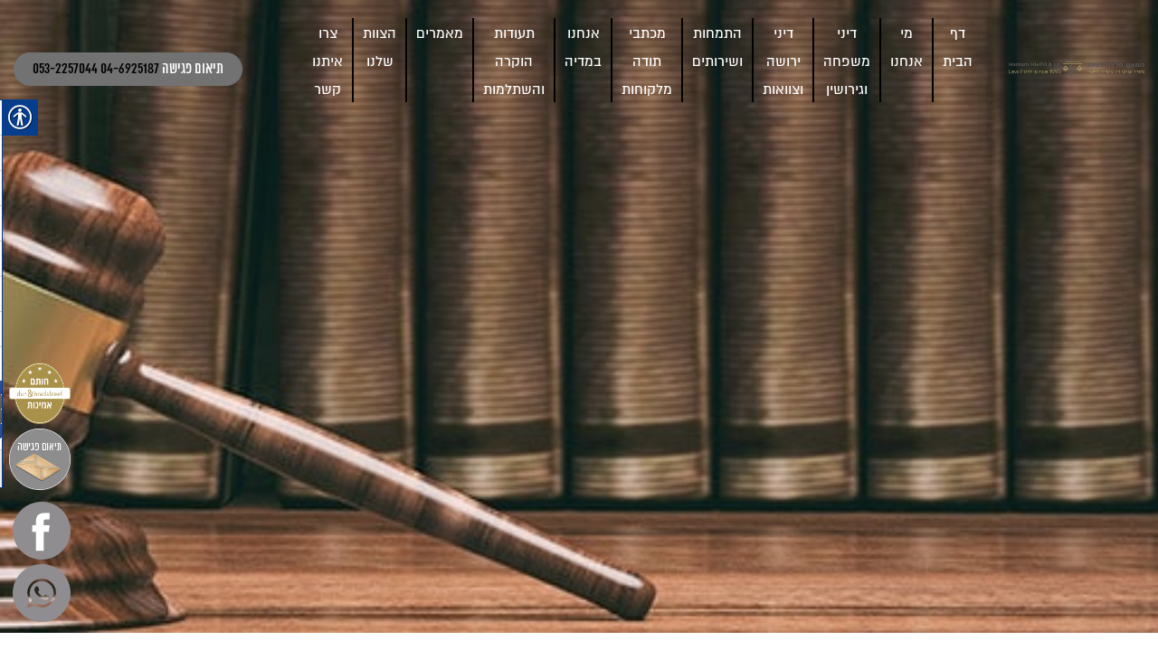

--- FILE ---
content_type: text/html; charset=UTF-8
request_url: https://hamam-law.co.il/%D7%93%D7%99%D7%A0%D7%99-%D7%A6%D7%95%D7%95%D7%90%D7%95%D7%AA/%D7%A2%D7%A8%D7%99%D7%9B%D7%AA-%D7%99%D7%A4%D7%95%D7%99-%D7%9B%D7%97-%D7%9E%D7%AA%D7%9E%D7%A9%D7%9A/
body_size: 34513
content:
<!DOCTYPE HTML>
<html dir="rtl" lang="he-IL">
<head><meta charset="utf-8"><script>if(navigator.userAgent.match(/MSIE|Internet Explorer/i)||navigator.userAgent.match(/Trident\/7\..*?rv:11/i)){var href=document.location.href;if(!href.match(/[?&]nowprocket/)){if(href.indexOf("?")==-1){if(href.indexOf("#")==-1){document.location.href=href+"?nowprocket=1"}else{document.location.href=href.replace("#","?nowprocket=1#")}}else{if(href.indexOf("#")==-1){document.location.href=href+"&nowprocket=1"}else{document.location.href=href.replace("#","&nowprocket=1#")}}}}</script><script>(()=>{class RocketLazyLoadScripts{constructor(){this.v="2.0.2",this.userEvents=["keydown","keyup","mousedown","mouseup","mousemove","mouseover","mouseenter","mouseout","mouseleave","touchmove","touchstart","touchend","touchcancel","wheel","click","dblclick","input","visibilitychange"],this.attributeEvents=["onblur","onclick","oncontextmenu","ondblclick","onfocus","onmousedown","onmouseenter","onmouseleave","onmousemove","onmouseout","onmouseover","onmouseup","onmousewheel","onscroll","onsubmit"]}async t(){this.i(),this.o(),/iP(ad|hone)/.test(navigator.userAgent)&&this.h(),this.u(),this.l(this),this.m(),this.k(this),this.p(this),this._(),await Promise.all([this.R(),this.L()]),this.lastBreath=Date.now(),this.S(this),this.P(),this.D(),this.O(),this.M(),await this.C(this.delayedScripts.normal),await this.C(this.delayedScripts.defer),await this.C(this.delayedScripts.async),this.T("domReady"),await this.F(),await this.j(),await this.I(),this.T("windowLoad"),await this.A(),window.dispatchEvent(new Event("rocket-allScriptsLoaded")),this.everythingLoaded=!0,this.lastTouchEnd&&await new Promise((t=>setTimeout(t,500-Date.now()+this.lastTouchEnd))),this.H(),this.T("all"),this.U(),this.W()}i(){this.CSPIssue=sessionStorage.getItem("rocketCSPIssue"),document.addEventListener("securitypolicyviolation",(t=>{this.CSPIssue||"script-src-elem"!==t.violatedDirective||"data"!==t.blockedURI||(this.CSPIssue=!0,sessionStorage.setItem("rocketCSPIssue",!0))}),{isRocket:!0})}o(){window.addEventListener("pageshow",(t=>{this.persisted=t.persisted,this.realWindowLoadedFired=!0}),{isRocket:!0}),window.addEventListener("pagehide",(()=>{this.onFirstUserAction=null}),{isRocket:!0})}h(){let t;function e(e){t=e}window.addEventListener("touchstart",e,{isRocket:!0}),window.addEventListener("touchend",(function i(o){Math.abs(o.changedTouches[0].pageX-t.changedTouches[0].pageX)<10&&Math.abs(o.changedTouches[0].pageY-t.changedTouches[0].pageY)<10&&o.timeStamp-t.timeStamp<200&&(o.target.dispatchEvent(new PointerEvent("click",{target:o.target,bubbles:!0,cancelable:!0})),event.preventDefault(),window.removeEventListener("touchstart",e,{isRocket:!0}),window.removeEventListener("touchend",i,{isRocket:!0}))}),{isRocket:!0})}q(t){this.userActionTriggered||("mousemove"!==t.type||this.firstMousemoveIgnored?"keyup"===t.type||"mouseover"===t.type||"mouseout"===t.type||(this.userActionTriggered=!0,this.onFirstUserAction&&this.onFirstUserAction()):this.firstMousemoveIgnored=!0),"click"===t.type&&t.preventDefault(),this.savedUserEvents.length>0&&(t.stopPropagation(),t.stopImmediatePropagation()),"touchstart"===this.lastEvent&&"touchend"===t.type&&(this.lastTouchEnd=Date.now()),"click"===t.type&&(this.lastTouchEnd=0),this.lastEvent=t.type,this.savedUserEvents.push(t)}u(){this.savedUserEvents=[],this.userEventHandler=this.q.bind(this),this.userEvents.forEach((t=>window.addEventListener(t,this.userEventHandler,{passive:!1,isRocket:!0})))}U(){this.userEvents.forEach((t=>window.removeEventListener(t,this.userEventHandler,{passive:!1,isRocket:!0}))),this.savedUserEvents.forEach((t=>{t.target.dispatchEvent(new window[t.constructor.name](t.type,t))}))}m(){this.eventsMutationObserver=new MutationObserver((t=>{const e="return false";for(const i of t){if("attributes"===i.type){const t=i.target.getAttribute(i.attributeName);t&&t!==e&&(i.target.setAttribute("data-rocket-"+i.attributeName,t),i.target.setAttribute(i.attributeName,e))}"childList"===i.type&&i.addedNodes.forEach((t=>{if(t.nodeType===Node.ELEMENT_NODE)for(const i of t.attributes)this.attributeEvents.includes(i.name)&&i.value&&""!==i.value&&(t.setAttribute("data-rocket-"+i.name,i.value),t.setAttribute(i.name,e))}))}})),this.eventsMutationObserver.observe(document,{subtree:!0,childList:!0,attributeFilter:this.attributeEvents})}H(){this.eventsMutationObserver.disconnect(),this.attributeEvents.forEach((t=>{document.querySelectorAll("[data-rocket-"+t+"]").forEach((e=>{e.setAttribute(t,e.getAttribute("data-rocket-"+t)),e.removeAttribute("data-rocket-"+t)}))}))}k(t){Object.defineProperty(HTMLElement.prototype,"onclick",{get(){return this.rocketonclick},set(e){this.rocketonclick=e,this.setAttribute(t.everythingLoaded?"onclick":"data-rocket-onclick","this.rocketonclick(event)")}})}S(t){function e(e,i){let o=e[i];e[i]=null,Object.defineProperty(e,i,{get:()=>o,set(s){t.everythingLoaded?o=s:e["rocket"+i]=o=s}})}e(document,"onreadystatechange"),e(window,"onload"),e(window,"onpageshow");try{Object.defineProperty(document,"readyState",{get:()=>t.rocketReadyState,set(e){t.rocketReadyState=e},configurable:!0}),document.readyState="loading"}catch(t){console.log("WPRocket DJE readyState conflict, bypassing")}}l(t){this.originalAddEventListener=EventTarget.prototype.addEventListener,this.originalRemoveEventListener=EventTarget.prototype.removeEventListener,this.savedEventListeners=[],EventTarget.prototype.addEventListener=function(e,i,o){o&&o.isRocket||!t.B(e,this)&&!t.userEvents.includes(e)||t.B(e,this)&&!t.userActionTriggered||e.startsWith("rocket-")?t.originalAddEventListener.call(this,e,i,o):t.savedEventListeners.push({target:this,remove:!1,type:e,func:i,options:o})},EventTarget.prototype.removeEventListener=function(e,i,o){o&&o.isRocket||!t.B(e,this)&&!t.userEvents.includes(e)||t.B(e,this)&&!t.userActionTriggered||e.startsWith("rocket-")?t.originalRemoveEventListener.call(this,e,i,o):t.savedEventListeners.push({target:this,remove:!0,type:e,func:i,options:o})}}T(t){"all"===t&&(EventTarget.prototype.addEventListener=this.originalAddEventListener,EventTarget.prototype.removeEventListener=this.originalRemoveEventListener),this.savedEventListeners=this.savedEventListeners.filter((e=>{let i=e.type,o=e.target||window;return"domReady"===t&&"DOMContentLoaded"!==i&&"readystatechange"!==i||("windowLoad"===t&&"load"!==i&&"readystatechange"!==i&&"pageshow"!==i||(this.B(i,o)&&(i="rocket-"+i),e.remove?o.removeEventListener(i,e.func,e.options):o.addEventListener(i,e.func,e.options),!1))}))}p(t){let e;function i(e){return t.everythingLoaded?e:e.split(" ").map((t=>"load"===t||t.startsWith("load.")?"rocket-jquery-load":t)).join(" ")}function o(o){function s(e){const s=o.fn[e];o.fn[e]=o.fn.init.prototype[e]=function(){return this[0]===window&&t.userActionTriggered&&("string"==typeof arguments[0]||arguments[0]instanceof String?arguments[0]=i(arguments[0]):"object"==typeof arguments[0]&&Object.keys(arguments[0]).forEach((t=>{const e=arguments[0][t];delete arguments[0][t],arguments[0][i(t)]=e}))),s.apply(this,arguments),this}}if(o&&o.fn&&!t.allJQueries.includes(o)){const e={DOMContentLoaded:[],"rocket-DOMContentLoaded":[]};for(const t in e)document.addEventListener(t,(()=>{e[t].forEach((t=>t()))}),{isRocket:!0});o.fn.ready=o.fn.init.prototype.ready=function(i){function s(){parseInt(o.fn.jquery)>2?setTimeout((()=>i.bind(document)(o))):i.bind(document)(o)}return t.realDomReadyFired?!t.userActionTriggered||t.fauxDomReadyFired?s():e["rocket-DOMContentLoaded"].push(s):e.DOMContentLoaded.push(s),o([])},s("on"),s("one"),s("off"),t.allJQueries.push(o)}e=o}t.allJQueries=[],o(window.jQuery),Object.defineProperty(window,"jQuery",{get:()=>e,set(t){o(t)}})}P(){const t=new Map;document.write=document.writeln=function(e){const i=document.currentScript,o=document.createRange(),s=i.parentElement;let n=t.get(i);void 0===n&&(n=i.nextSibling,t.set(i,n));const a=document.createDocumentFragment();o.setStart(a,0),a.appendChild(o.createContextualFragment(e)),s.insertBefore(a,n)}}async R(){return new Promise((t=>{this.userActionTriggered?t():this.onFirstUserAction=t}))}async L(){return new Promise((t=>{document.addEventListener("DOMContentLoaded",(()=>{this.realDomReadyFired=!0,t()}),{isRocket:!0})}))}async I(){return this.realWindowLoadedFired?Promise.resolve():new Promise((t=>{window.addEventListener("load",t,{isRocket:!0})}))}M(){this.pendingScripts=[];this.scriptsMutationObserver=new MutationObserver((t=>{for(const e of t)e.addedNodes.forEach((t=>{"SCRIPT"!==t.tagName||t.noModule||t.isWPRocket||this.pendingScripts.push({script:t,promise:new Promise((e=>{const i=()=>{const i=this.pendingScripts.findIndex((e=>e.script===t));i>=0&&this.pendingScripts.splice(i,1),e()};t.addEventListener("load",i,{isRocket:!0}),t.addEventListener("error",i,{isRocket:!0}),setTimeout(i,1e3)}))})}))})),this.scriptsMutationObserver.observe(document,{childList:!0,subtree:!0})}async j(){await this.J(),this.pendingScripts.length?(await this.pendingScripts[0].promise,await this.j()):this.scriptsMutationObserver.disconnect()}D(){this.delayedScripts={normal:[],async:[],defer:[]},document.querySelectorAll("script[type$=rocketlazyloadscript]").forEach((t=>{t.hasAttribute("data-rocket-src")?t.hasAttribute("async")&&!1!==t.async?this.delayedScripts.async.push(t):t.hasAttribute("defer")&&!1!==t.defer||"module"===t.getAttribute("data-rocket-type")?this.delayedScripts.defer.push(t):this.delayedScripts.normal.push(t):this.delayedScripts.normal.push(t)}))}async _(){await this.L();let t=[];document.querySelectorAll("script[type$=rocketlazyloadscript][data-rocket-src]").forEach((e=>{let i=e.getAttribute("data-rocket-src");if(i&&!i.startsWith("data:")){i.startsWith("//")&&(i=location.protocol+i);try{const o=new URL(i).origin;o!==location.origin&&t.push({src:o,crossOrigin:e.crossOrigin||"module"===e.getAttribute("data-rocket-type")})}catch(t){}}})),t=[...new Map(t.map((t=>[JSON.stringify(t),t]))).values()],this.N(t,"preconnect")}async $(t){if(await this.G(),!0!==t.noModule||!("noModule"in HTMLScriptElement.prototype))return new Promise((e=>{let i;function o(){(i||t).setAttribute("data-rocket-status","executed"),e()}try{if(navigator.userAgent.includes("Firefox/")||""===navigator.vendor||this.CSPIssue)i=document.createElement("script"),[...t.attributes].forEach((t=>{let e=t.nodeName;"type"!==e&&("data-rocket-type"===e&&(e="type"),"data-rocket-src"===e&&(e="src"),i.setAttribute(e,t.nodeValue))})),t.text&&(i.text=t.text),t.nonce&&(i.nonce=t.nonce),i.hasAttribute("src")?(i.addEventListener("load",o,{isRocket:!0}),i.addEventListener("error",(()=>{i.setAttribute("data-rocket-status","failed-network"),e()}),{isRocket:!0}),setTimeout((()=>{i.isConnected||e()}),1)):(i.text=t.text,o()),i.isWPRocket=!0,t.parentNode.replaceChild(i,t);else{const i=t.getAttribute("data-rocket-type"),s=t.getAttribute("data-rocket-src");i?(t.type=i,t.removeAttribute("data-rocket-type")):t.removeAttribute("type"),t.addEventListener("load",o,{isRocket:!0}),t.addEventListener("error",(i=>{this.CSPIssue&&i.target.src.startsWith("data:")?(console.log("WPRocket: CSP fallback activated"),t.removeAttribute("src"),this.$(t).then(e)):(t.setAttribute("data-rocket-status","failed-network"),e())}),{isRocket:!0}),s?(t.fetchPriority="high",t.removeAttribute("data-rocket-src"),t.src=s):t.src="data:text/javascript;base64,"+window.btoa(unescape(encodeURIComponent(t.text)))}}catch(i){t.setAttribute("data-rocket-status","failed-transform"),e()}}));t.setAttribute("data-rocket-status","skipped")}async C(t){const e=t.shift();return e?(e.isConnected&&await this.$(e),this.C(t)):Promise.resolve()}O(){this.N([...this.delayedScripts.normal,...this.delayedScripts.defer,...this.delayedScripts.async],"preload")}N(t,e){this.trash=this.trash||[];let i=!0;var o=document.createDocumentFragment();t.forEach((t=>{const s=t.getAttribute&&t.getAttribute("data-rocket-src")||t.src;if(s&&!s.startsWith("data:")){const n=document.createElement("link");n.href=s,n.rel=e,"preconnect"!==e&&(n.as="script",n.fetchPriority=i?"high":"low"),t.getAttribute&&"module"===t.getAttribute("data-rocket-type")&&(n.crossOrigin=!0),t.crossOrigin&&(n.crossOrigin=t.crossOrigin),t.integrity&&(n.integrity=t.integrity),t.nonce&&(n.nonce=t.nonce),o.appendChild(n),this.trash.push(n),i=!1}})),document.head.appendChild(o)}W(){this.trash.forEach((t=>t.remove()))}async F(){try{document.readyState="interactive"}catch(t){}this.fauxDomReadyFired=!0;try{await this.G(),document.dispatchEvent(new Event("rocket-readystatechange")),await this.G(),document.rocketonreadystatechange&&document.rocketonreadystatechange(),await this.G(),document.dispatchEvent(new Event("rocket-DOMContentLoaded")),await this.G(),window.dispatchEvent(new Event("rocket-DOMContentLoaded"))}catch(t){console.error(t)}}async A(){try{document.readyState="complete"}catch(t){}try{await this.G(),document.dispatchEvent(new Event("rocket-readystatechange")),await this.G(),document.rocketonreadystatechange&&document.rocketonreadystatechange(),await this.G(),window.dispatchEvent(new Event("rocket-load")),await this.G(),window.rocketonload&&window.rocketonload(),await this.G(),this.allJQueries.forEach((t=>t(window).trigger("rocket-jquery-load"))),await this.G();const t=new Event("rocket-pageshow");t.persisted=this.persisted,window.dispatchEvent(t),await this.G(),window.rocketonpageshow&&window.rocketonpageshow({persisted:this.persisted})}catch(t){console.error(t)}}async G(){Date.now()-this.lastBreath>45&&(await this.J(),this.lastBreath=Date.now())}async J(){return document.hidden?new Promise((t=>setTimeout(t))):new Promise((t=>requestAnimationFrame(t)))}B(t,e){return e===document&&"readystatechange"===t||(e===document&&"DOMContentLoaded"===t||(e===window&&"DOMContentLoaded"===t||(e===window&&"load"===t||e===window&&"pageshow"===t)))}static run(){(new RocketLazyLoadScripts).t()}}RocketLazyLoadScripts.run()})();</script>
  <!-- ManyChat -->
<script type="rocketlazyloadscript" data-minify="1" data-rocket-src="https://hamam-law.co.il/wp-content/cache/min/1/258603601566006.js?ver=1756206239" async="async"></script>
    
    <meta name="viewport" content="width=device-width, initial-scale=1.0, maximum-scale=1.0, user-scalable=no">
    <link data-minify="1" rel="stylesheet" href="https://hamam-law.co.il/wp-content/cache/min/1/releases/v5.2.0/css/all.css?ver=1768477614" crossorigin="anonymous">
    <link rel="icon" href="https://hamam-law.co.il/wp-content/themes/nlh-law/assets/img/favicon.ico" type="image/x-icon">
    <link rel="pingback" href="https://hamam-law.co.il/xmlrpc.php" />
    <meta name='robots' content='index, follow, max-image-preview:large, max-snippet:-1, max-video-preview:-1' />
	<style>img:is([sizes="auto" i], [sizes^="auto," i]) { contain-intrinsic-size: 3000px 1500px }</style>
	
	<!-- This site is optimized with the Yoast SEO plugin v25.8 - https://yoast.com/wordpress/plugins/seo/ -->
	<title>עריכת יפוי כח מתמשך - המאם חליחל עורך דין ונוטריון</title>
	<meta name="description" content="משרד עורכי דין נוטריון וגישור מאז שנת 1995 – המשרד הראשי ממוקם בצפת עם שלוחות בשיתוף עוד משרדי עורכי דין בזיכרון יעקב | טבריה | קריית שמונה | עפולה. מייסד המשרד מתמחה בדיני משפחה והירושה, לרבות ייצוג בהליכי גירושין בכל בתי הדין הדתיים (רבני ,שרעי, דרוזי וכנסייתי) , הוכשר במסגרת השתלמויות עומק רבות בתחום לאורך השנים" />
	<link rel="canonical" href="https://hamam-law.co.il/דיני-צוואות/עריכת-יפוי-כח-מתמשך/" />
	<meta property="og:locale" content="he_IL" />
	<meta property="og:type" content="article" />
	<meta property="og:title" content="עריכת יפוי כח מתמשך - המאם חליחל עורך דין ונוטריון" />
	<meta property="og:description" content="משרד עורכי דין נוטריון וגישור מאז שנת 1995 – המשרד הראשי ממוקם בצפת עם שלוחות בשיתוף עוד משרדי עורכי דין בזיכרון יעקב | טבריה | קריית שמונה | עפולה. מייסד המשרד מתמחה בדיני משפחה והירושה, לרבות ייצוג בהליכי גירושין בכל בתי הדין הדתיים (רבני ,שרעי, דרוזי וכנסייתי) , הוכשר במסגרת השתלמויות עומק רבות בתחום לאורך השנים" />
	<meta property="og:url" content="https://hamam-law.co.il/דיני-צוואות/עריכת-יפוי-כח-מתמשך/" />
	<meta property="og:site_name" content="המאם חליחל עורך דין ונוטריון" />
	<meta property="article:published_time" content="2020-12-23T07:54:36+00:00" />
	<meta property="article:modified_time" content="2023-05-28T13:03:21+00:00" />
	<meta property="og:image" content="https://hamam-law.co.il/wp-content/uploads/2022/02/כותרת-מאמרים.jpg" />
	<meta property="og:image:width" content="1035" />
	<meta property="og:image:height" content="561" />
	<meta property="og:image:type" content="image/jpeg" />
	<meta name="author" content="hamamSU" />
	<meta name="twitter:card" content="summary_large_image" />
	<meta name="twitter:label1" content="נכתב על יד" />
	<meta name="twitter:data1" content="hamamSU" />
	<script type="application/ld+json" class="yoast-schema-graph">{"@context":"https://schema.org","@graph":[{"@type":"Article","@id":"https://hamam-law.co.il/%d7%93%d7%99%d7%a0%d7%99-%d7%a6%d7%95%d7%95%d7%90%d7%95%d7%aa/%d7%a2%d7%a8%d7%99%d7%9b%d7%aa-%d7%99%d7%a4%d7%95%d7%99-%d7%9b%d7%97-%d7%9e%d7%aa%d7%9e%d7%a9%d7%9a/#article","isPartOf":{"@id":"https://hamam-law.co.il/%d7%93%d7%99%d7%a0%d7%99-%d7%a6%d7%95%d7%95%d7%90%d7%95%d7%aa/%d7%a2%d7%a8%d7%99%d7%9b%d7%aa-%d7%99%d7%a4%d7%95%d7%99-%d7%9b%d7%97-%d7%9e%d7%aa%d7%9e%d7%a9%d7%9a/"},"author":{"name":"hamamSU","@id":"https://hamam-law.co.il/#/schema/person/188ab2cb09b87a611d3f83aaff441bf6"},"headline":"עריכת יפוי כח מתמשך","datePublished":"2020-12-23T07:54:36+00:00","dateModified":"2023-05-28T13:03:21+00:00","mainEntityOfPage":{"@id":"https://hamam-law.co.il/%d7%93%d7%99%d7%a0%d7%99-%d7%a6%d7%95%d7%95%d7%90%d7%95%d7%aa/%d7%a2%d7%a8%d7%99%d7%9b%d7%aa-%d7%99%d7%a4%d7%95%d7%99-%d7%9b%d7%97-%d7%9e%d7%aa%d7%9e%d7%a9%d7%9a/"},"wordCount":1,"commentCount":0,"publisher":{"@id":"https://hamam-law.co.il/#organization"},"image":{"@id":"https://hamam-law.co.il/%d7%93%d7%99%d7%a0%d7%99-%d7%a6%d7%95%d7%95%d7%90%d7%95%d7%aa/%d7%a2%d7%a8%d7%99%d7%9b%d7%aa-%d7%99%d7%a4%d7%95%d7%99-%d7%9b%d7%97-%d7%9e%d7%aa%d7%9e%d7%a9%d7%9a/#primaryimage"},"thumbnailUrl":"https://hamam-law.co.il/wp-content/uploads/2022/02/כותרת-מאמרים.jpg","articleSection":["דיני צוואות"],"inLanguage":"he-IL","potentialAction":[{"@type":"CommentAction","name":"Comment","target":["https://hamam-law.co.il/%d7%93%d7%99%d7%a0%d7%99-%d7%a6%d7%95%d7%95%d7%90%d7%95%d7%aa/%d7%a2%d7%a8%d7%99%d7%9b%d7%aa-%d7%99%d7%a4%d7%95%d7%99-%d7%9b%d7%97-%d7%9e%d7%aa%d7%9e%d7%a9%d7%9a/#respond"]}]},{"@type":"WebPage","@id":"https://hamam-law.co.il/%d7%93%d7%99%d7%a0%d7%99-%d7%a6%d7%95%d7%95%d7%90%d7%95%d7%aa/%d7%a2%d7%a8%d7%99%d7%9b%d7%aa-%d7%99%d7%a4%d7%95%d7%99-%d7%9b%d7%97-%d7%9e%d7%aa%d7%9e%d7%a9%d7%9a/","url":"https://hamam-law.co.il/%d7%93%d7%99%d7%a0%d7%99-%d7%a6%d7%95%d7%95%d7%90%d7%95%d7%aa/%d7%a2%d7%a8%d7%99%d7%9b%d7%aa-%d7%99%d7%a4%d7%95%d7%99-%d7%9b%d7%97-%d7%9e%d7%aa%d7%9e%d7%a9%d7%9a/","name":"עריכת יפוי כח מתמשך - המאם חליחל עורך דין ונוטריון","isPartOf":{"@id":"https://hamam-law.co.il/#website"},"primaryImageOfPage":{"@id":"https://hamam-law.co.il/%d7%93%d7%99%d7%a0%d7%99-%d7%a6%d7%95%d7%95%d7%90%d7%95%d7%aa/%d7%a2%d7%a8%d7%99%d7%9b%d7%aa-%d7%99%d7%a4%d7%95%d7%99-%d7%9b%d7%97-%d7%9e%d7%aa%d7%9e%d7%a9%d7%9a/#primaryimage"},"image":{"@id":"https://hamam-law.co.il/%d7%93%d7%99%d7%a0%d7%99-%d7%a6%d7%95%d7%95%d7%90%d7%95%d7%aa/%d7%a2%d7%a8%d7%99%d7%9b%d7%aa-%d7%99%d7%a4%d7%95%d7%99-%d7%9b%d7%97-%d7%9e%d7%aa%d7%9e%d7%a9%d7%9a/#primaryimage"},"thumbnailUrl":"https://hamam-law.co.il/wp-content/uploads/2022/02/כותרת-מאמרים.jpg","datePublished":"2020-12-23T07:54:36+00:00","dateModified":"2023-05-28T13:03:21+00:00","description":"משרד עורכי דין נוטריון וגישור מאז שנת 1995 – המשרד הראשי ממוקם בצפת עם שלוחות בשיתוף עוד משרדי עורכי דין בזיכרון יעקב | טבריה | קריית שמונה | עפולה. מייסד המשרד מתמחה בדיני משפחה והירושה, לרבות ייצוג בהליכי גירושין בכל בתי הדין הדתיים (רבני ,שרעי, דרוזי וכנסייתי) , הוכשר במסגרת השתלמויות עומק רבות בתחום לאורך השנים","breadcrumb":{"@id":"https://hamam-law.co.il/%d7%93%d7%99%d7%a0%d7%99-%d7%a6%d7%95%d7%95%d7%90%d7%95%d7%aa/%d7%a2%d7%a8%d7%99%d7%9b%d7%aa-%d7%99%d7%a4%d7%95%d7%99-%d7%9b%d7%97-%d7%9e%d7%aa%d7%9e%d7%a9%d7%9a/#breadcrumb"},"inLanguage":"he-IL","potentialAction":[{"@type":"ReadAction","target":["https://hamam-law.co.il/%d7%93%d7%99%d7%a0%d7%99-%d7%a6%d7%95%d7%95%d7%90%d7%95%d7%aa/%d7%a2%d7%a8%d7%99%d7%9b%d7%aa-%d7%99%d7%a4%d7%95%d7%99-%d7%9b%d7%97-%d7%9e%d7%aa%d7%9e%d7%a9%d7%9a/"]}]},{"@type":"ImageObject","inLanguage":"he-IL","@id":"https://hamam-law.co.il/%d7%93%d7%99%d7%a0%d7%99-%d7%a6%d7%95%d7%95%d7%90%d7%95%d7%aa/%d7%a2%d7%a8%d7%99%d7%9b%d7%aa-%d7%99%d7%a4%d7%95%d7%99-%d7%9b%d7%97-%d7%9e%d7%aa%d7%9e%d7%a9%d7%9a/#primaryimage","url":"https://hamam-law.co.il/wp-content/uploads/2022/02/כותרת-מאמרים.jpg","contentUrl":"https://hamam-law.co.il/wp-content/uploads/2022/02/כותרת-מאמרים.jpg","width":1035,"height":561,"caption":"محامي شرعي في إسرائيل"},{"@type":"BreadcrumbList","@id":"https://hamam-law.co.il/%d7%93%d7%99%d7%a0%d7%99-%d7%a6%d7%95%d7%95%d7%90%d7%95%d7%aa/%d7%a2%d7%a8%d7%99%d7%9b%d7%aa-%d7%99%d7%a4%d7%95%d7%99-%d7%9b%d7%97-%d7%9e%d7%aa%d7%9e%d7%a9%d7%9a/#breadcrumb","itemListElement":[{"@type":"ListItem","position":1,"name":"עורך דין","item":"https://hamam-law.co.il/"},{"@type":"ListItem","position":2,"name":"דיני צוואות","item":"https://hamam-law.co.il/%d7%93%d7%99%d7%a0%d7%99-%d7%a6%d7%95%d7%95%d7%90%d7%95%d7%aa/"},{"@type":"ListItem","position":3,"name":"עריכת יפוי כח מתמשך"}]},{"@type":"WebSite","@id":"https://hamam-law.co.il/#website","url":"https://hamam-law.co.il/","name":"המאם חליחל עורך דין ונוטריון","description":"עריכת דין","publisher":{"@id":"https://hamam-law.co.il/#organization"},"potentialAction":[{"@type":"SearchAction","target":{"@type":"EntryPoint","urlTemplate":"https://hamam-law.co.il/?s={search_term_string}"},"query-input":{"@type":"PropertyValueSpecification","valueRequired":true,"valueName":"search_term_string"}}],"inLanguage":"he-IL"},{"@type":"Organization","@id":"https://hamam-law.co.il/#organization","name":"משרד עו\"ד המאם חליחל ונוטריון","url":"https://hamam-law.co.il/","logo":{"@type":"ImageObject","inLanguage":"he-IL","@id":"https://hamam-law.co.il/#/schema/logo/image/","url":"https://hamam-law.co.il/wp-content/uploads/2021/01/Hamam-logo-e1609531085866.png","contentUrl":"https://hamam-law.co.il/wp-content/uploads/2021/01/Hamam-logo-e1609531085866.png","width":2059,"height":600,"caption":"משרד עו\"ד המאם חליחל ונוטריון"},"image":{"@id":"https://hamam-law.co.il/#/schema/logo/image/"}},{"@type":"Person","@id":"https://hamam-law.co.il/#/schema/person/188ab2cb09b87a611d3f83aaff441bf6","name":"hamamSU","image":{"@type":"ImageObject","inLanguage":"he-IL","@id":"https://hamam-law.co.il/#/schema/person/image/","url":"https://secure.gravatar.com/avatar/d4902a43a9295f83b0f7ff6bd761a8874e215773fc971704f04f8d3df7a3a4fa?s=96&d=mm&r=g","contentUrl":"https://secure.gravatar.com/avatar/d4902a43a9295f83b0f7ff6bd761a8874e215773fc971704f04f8d3df7a3a4fa?s=96&d=mm&r=g","caption":"hamamSU"}}]}</script>
	<!-- / Yoast SEO plugin. -->


<script type="rocketlazyloadscript" data-rocket-type='application/javascript'  id='pys-version-script'>console.log('PixelYourSite Free version 11.0.2');</script>
<link rel='dns-prefetch' href='//cdnjs.cloudflare.com' />

<link data-minify="1" rel='stylesheet' id='ht_ctc_main_css-css' href='https://hamam-law.co.il/wp-content/cache/min/1/wp-content/plugins/click-to-chat-for-whatsapp/new/inc/assets/css/main.css?ver=1768477614' type='text/css' media='all' />
<link rel='stylesheet' id='wp-block-library-rtl-css' href='https://hamam-law.co.il/wp-includes/css/dist/block-library/style-rtl.min.css?ver=6.8.3' type='text/css' media='all' />
<style id='classic-theme-styles-inline-css' type='text/css'>
/*! This file is auto-generated */
.wp-block-button__link{color:#fff;background-color:#32373c;border-radius:9999px;box-shadow:none;text-decoration:none;padding:calc(.667em + 2px) calc(1.333em + 2px);font-size:1.125em}.wp-block-file__button{background:#32373c;color:#fff;text-decoration:none}
</style>
<style id='global-styles-inline-css' type='text/css'>
:root{--wp--preset--aspect-ratio--square: 1;--wp--preset--aspect-ratio--4-3: 4/3;--wp--preset--aspect-ratio--3-4: 3/4;--wp--preset--aspect-ratio--3-2: 3/2;--wp--preset--aspect-ratio--2-3: 2/3;--wp--preset--aspect-ratio--16-9: 16/9;--wp--preset--aspect-ratio--9-16: 9/16;--wp--preset--color--black: #000000;--wp--preset--color--cyan-bluish-gray: #abb8c3;--wp--preset--color--white: #ffffff;--wp--preset--color--pale-pink: #f78da7;--wp--preset--color--vivid-red: #cf2e2e;--wp--preset--color--luminous-vivid-orange: #ff6900;--wp--preset--color--luminous-vivid-amber: #fcb900;--wp--preset--color--light-green-cyan: #7bdcb5;--wp--preset--color--vivid-green-cyan: #00d084;--wp--preset--color--pale-cyan-blue: #8ed1fc;--wp--preset--color--vivid-cyan-blue: #0693e3;--wp--preset--color--vivid-purple: #9b51e0;--wp--preset--gradient--vivid-cyan-blue-to-vivid-purple: linear-gradient(135deg,rgba(6,147,227,1) 0%,rgb(155,81,224) 100%);--wp--preset--gradient--light-green-cyan-to-vivid-green-cyan: linear-gradient(135deg,rgb(122,220,180) 0%,rgb(0,208,130) 100%);--wp--preset--gradient--luminous-vivid-amber-to-luminous-vivid-orange: linear-gradient(135deg,rgba(252,185,0,1) 0%,rgba(255,105,0,1) 100%);--wp--preset--gradient--luminous-vivid-orange-to-vivid-red: linear-gradient(135deg,rgba(255,105,0,1) 0%,rgb(207,46,46) 100%);--wp--preset--gradient--very-light-gray-to-cyan-bluish-gray: linear-gradient(135deg,rgb(238,238,238) 0%,rgb(169,184,195) 100%);--wp--preset--gradient--cool-to-warm-spectrum: linear-gradient(135deg,rgb(74,234,220) 0%,rgb(151,120,209) 20%,rgb(207,42,186) 40%,rgb(238,44,130) 60%,rgb(251,105,98) 80%,rgb(254,248,76) 100%);--wp--preset--gradient--blush-light-purple: linear-gradient(135deg,rgb(255,206,236) 0%,rgb(152,150,240) 100%);--wp--preset--gradient--blush-bordeaux: linear-gradient(135deg,rgb(254,205,165) 0%,rgb(254,45,45) 50%,rgb(107,0,62) 100%);--wp--preset--gradient--luminous-dusk: linear-gradient(135deg,rgb(255,203,112) 0%,rgb(199,81,192) 50%,rgb(65,88,208) 100%);--wp--preset--gradient--pale-ocean: linear-gradient(135deg,rgb(255,245,203) 0%,rgb(182,227,212) 50%,rgb(51,167,181) 100%);--wp--preset--gradient--electric-grass: linear-gradient(135deg,rgb(202,248,128) 0%,rgb(113,206,126) 100%);--wp--preset--gradient--midnight: linear-gradient(135deg,rgb(2,3,129) 0%,rgb(40,116,252) 100%);--wp--preset--font-size--small: 13px;--wp--preset--font-size--medium: 20px;--wp--preset--font-size--large: 36px;--wp--preset--font-size--x-large: 42px;--wp--preset--spacing--20: 0.44rem;--wp--preset--spacing--30: 0.67rem;--wp--preset--spacing--40: 1rem;--wp--preset--spacing--50: 1.5rem;--wp--preset--spacing--60: 2.25rem;--wp--preset--spacing--70: 3.38rem;--wp--preset--spacing--80: 5.06rem;--wp--preset--shadow--natural: 6px 6px 9px rgba(0, 0, 0, 0.2);--wp--preset--shadow--deep: 12px 12px 50px rgba(0, 0, 0, 0.4);--wp--preset--shadow--sharp: 6px 6px 0px rgba(0, 0, 0, 0.2);--wp--preset--shadow--outlined: 6px 6px 0px -3px rgba(255, 255, 255, 1), 6px 6px rgba(0, 0, 0, 1);--wp--preset--shadow--crisp: 6px 6px 0px rgba(0, 0, 0, 1);}:where(.is-layout-flex){gap: 0.5em;}:where(.is-layout-grid){gap: 0.5em;}body .is-layout-flex{display: flex;}.is-layout-flex{flex-wrap: wrap;align-items: center;}.is-layout-flex > :is(*, div){margin: 0;}body .is-layout-grid{display: grid;}.is-layout-grid > :is(*, div){margin: 0;}:where(.wp-block-columns.is-layout-flex){gap: 2em;}:where(.wp-block-columns.is-layout-grid){gap: 2em;}:where(.wp-block-post-template.is-layout-flex){gap: 1.25em;}:where(.wp-block-post-template.is-layout-grid){gap: 1.25em;}.has-black-color{color: var(--wp--preset--color--black) !important;}.has-cyan-bluish-gray-color{color: var(--wp--preset--color--cyan-bluish-gray) !important;}.has-white-color{color: var(--wp--preset--color--white) !important;}.has-pale-pink-color{color: var(--wp--preset--color--pale-pink) !important;}.has-vivid-red-color{color: var(--wp--preset--color--vivid-red) !important;}.has-luminous-vivid-orange-color{color: var(--wp--preset--color--luminous-vivid-orange) !important;}.has-luminous-vivid-amber-color{color: var(--wp--preset--color--luminous-vivid-amber) !important;}.has-light-green-cyan-color{color: var(--wp--preset--color--light-green-cyan) !important;}.has-vivid-green-cyan-color{color: var(--wp--preset--color--vivid-green-cyan) !important;}.has-pale-cyan-blue-color{color: var(--wp--preset--color--pale-cyan-blue) !important;}.has-vivid-cyan-blue-color{color: var(--wp--preset--color--vivid-cyan-blue) !important;}.has-vivid-purple-color{color: var(--wp--preset--color--vivid-purple) !important;}.has-black-background-color{background-color: var(--wp--preset--color--black) !important;}.has-cyan-bluish-gray-background-color{background-color: var(--wp--preset--color--cyan-bluish-gray) !important;}.has-white-background-color{background-color: var(--wp--preset--color--white) !important;}.has-pale-pink-background-color{background-color: var(--wp--preset--color--pale-pink) !important;}.has-vivid-red-background-color{background-color: var(--wp--preset--color--vivid-red) !important;}.has-luminous-vivid-orange-background-color{background-color: var(--wp--preset--color--luminous-vivid-orange) !important;}.has-luminous-vivid-amber-background-color{background-color: var(--wp--preset--color--luminous-vivid-amber) !important;}.has-light-green-cyan-background-color{background-color: var(--wp--preset--color--light-green-cyan) !important;}.has-vivid-green-cyan-background-color{background-color: var(--wp--preset--color--vivid-green-cyan) !important;}.has-pale-cyan-blue-background-color{background-color: var(--wp--preset--color--pale-cyan-blue) !important;}.has-vivid-cyan-blue-background-color{background-color: var(--wp--preset--color--vivid-cyan-blue) !important;}.has-vivid-purple-background-color{background-color: var(--wp--preset--color--vivid-purple) !important;}.has-black-border-color{border-color: var(--wp--preset--color--black) !important;}.has-cyan-bluish-gray-border-color{border-color: var(--wp--preset--color--cyan-bluish-gray) !important;}.has-white-border-color{border-color: var(--wp--preset--color--white) !important;}.has-pale-pink-border-color{border-color: var(--wp--preset--color--pale-pink) !important;}.has-vivid-red-border-color{border-color: var(--wp--preset--color--vivid-red) !important;}.has-luminous-vivid-orange-border-color{border-color: var(--wp--preset--color--luminous-vivid-orange) !important;}.has-luminous-vivid-amber-border-color{border-color: var(--wp--preset--color--luminous-vivid-amber) !important;}.has-light-green-cyan-border-color{border-color: var(--wp--preset--color--light-green-cyan) !important;}.has-vivid-green-cyan-border-color{border-color: var(--wp--preset--color--vivid-green-cyan) !important;}.has-pale-cyan-blue-border-color{border-color: var(--wp--preset--color--pale-cyan-blue) !important;}.has-vivid-cyan-blue-border-color{border-color: var(--wp--preset--color--vivid-cyan-blue) !important;}.has-vivid-purple-border-color{border-color: var(--wp--preset--color--vivid-purple) !important;}.has-vivid-cyan-blue-to-vivid-purple-gradient-background{background: var(--wp--preset--gradient--vivid-cyan-blue-to-vivid-purple) !important;}.has-light-green-cyan-to-vivid-green-cyan-gradient-background{background: var(--wp--preset--gradient--light-green-cyan-to-vivid-green-cyan) !important;}.has-luminous-vivid-amber-to-luminous-vivid-orange-gradient-background{background: var(--wp--preset--gradient--luminous-vivid-amber-to-luminous-vivid-orange) !important;}.has-luminous-vivid-orange-to-vivid-red-gradient-background{background: var(--wp--preset--gradient--luminous-vivid-orange-to-vivid-red) !important;}.has-very-light-gray-to-cyan-bluish-gray-gradient-background{background: var(--wp--preset--gradient--very-light-gray-to-cyan-bluish-gray) !important;}.has-cool-to-warm-spectrum-gradient-background{background: var(--wp--preset--gradient--cool-to-warm-spectrum) !important;}.has-blush-light-purple-gradient-background{background: var(--wp--preset--gradient--blush-light-purple) !important;}.has-blush-bordeaux-gradient-background{background: var(--wp--preset--gradient--blush-bordeaux) !important;}.has-luminous-dusk-gradient-background{background: var(--wp--preset--gradient--luminous-dusk) !important;}.has-pale-ocean-gradient-background{background: var(--wp--preset--gradient--pale-ocean) !important;}.has-electric-grass-gradient-background{background: var(--wp--preset--gradient--electric-grass) !important;}.has-midnight-gradient-background{background: var(--wp--preset--gradient--midnight) !important;}.has-small-font-size{font-size: var(--wp--preset--font-size--small) !important;}.has-medium-font-size{font-size: var(--wp--preset--font-size--medium) !important;}.has-large-font-size{font-size: var(--wp--preset--font-size--large) !important;}.has-x-large-font-size{font-size: var(--wp--preset--font-size--x-large) !important;}
:where(.wp-block-post-template.is-layout-flex){gap: 1.25em;}:where(.wp-block-post-template.is-layout-grid){gap: 1.25em;}
:where(.wp-block-columns.is-layout-flex){gap: 2em;}:where(.wp-block-columns.is-layout-grid){gap: 2em;}
:root :where(.wp-block-pullquote){font-size: 1.5em;line-height: 1.6;}
</style>
<link data-minify="1" rel='stylesheet' id='buttonizer_frontend_style-css' href='https://hamam-law.co.il/wp-content/cache/min/1/wp-content/plugins/buttonizer-multifunctional-button/assets/legacy/frontend.css?ver=1768477614' type='text/css' media='all' />
<link data-minify="1" rel='stylesheet' id='buttonizer-icon-library-css' href='https://hamam-law.co.il/wp-content/cache/min/1/ajax/libs/font-awesome/5.15.4/css/all.min.css?ver=1768477614' type='text/css' media='all' crossorigin='anonymous' />
<link data-minify="1" rel='stylesheet' id='wp-faq-schema-jquery-ui-css' href='https://hamam-law.co.il/wp-content/cache/background-css/1/hamam-law.co.il/wp-content/cache/min/1/wp-content/plugins/faq-schema-for-pages-and-posts/css/jquery-ui.css?ver=1768477614&wpr_t=1768652649' type='text/css' media='all' />
<link data-minify="1" rel='stylesheet' id='leos_seo-frontend-css' href='https://hamam-law.co.il/wp-content/cache/min/1/wp-content/plugins/leos-seo/assets/css/frontend.css?ver=1768477614' type='text/css' media='all' />
<link data-minify="1" rel='stylesheet' id='real-accessability-css' href='https://hamam-law.co.il/wp-content/cache/min/1/wp-content/plugins/real-accessability/real-accessability.css?ver=1768477614' type='text/css' media='all' />
<link data-minify="1" rel='stylesheet' id='bootstrap-css' href='https://hamam-law.co.il/wp-content/cache/min/1/wp-content/themes/nlh-law/assets/styles/bootstrap_app.css?ver=1768477614' type='text/css' media='all' />
<link data-minify="1" rel='stylesheet' id='slick-css-css' href='https://hamam-law.co.il/wp-content/cache/min/1/wp-content/themes/nlh-law/assets/plugins/slick/slick.css?ver=1768477614' type='text/css' media='all' />
<link data-minify="1" rel='stylesheet' id='slick-theme-css-css' href='https://hamam-law.co.il/wp-content/cache/background-css/1/hamam-law.co.il/wp-content/cache/min/1/wp-content/themes/nlh-law/assets/plugins/slick/slick-theme.css?ver=1768477614&wpr_t=1768652649' type='text/css' media='all' />
<link rel='stylesheet' id='fancybox-css-css' href='https://hamam-law.co.il/wp-content/themes/nlh-law/assets/plugins/fancybox/jquery.fancybox.min.css?ver=1' type='text/css' media='all' />
<link data-minify="1" rel='stylesheet' id='app-style-css' href='https://hamam-law.co.il/wp-content/cache/background-css/1/hamam-law.co.il/wp-content/cache/min/1/wp-content/themes/nlh-law/assets/styles/styles.css?ver=1768477614&wpr_t=1768652649' type='text/css' media='all' />
<link data-minify="1" rel='stylesheet' id='primary-style-css' href='https://hamam-law.co.il/wp-content/cache/min/1/wp-content/themes/nlh-law/style.css?ver=1768477614' type='text/css' media='all' />
<style id='rocket-lazyload-inline-css' type='text/css'>
.rll-youtube-player{position:relative;padding-bottom:56.23%;height:0;overflow:hidden;max-width:100%;}.rll-youtube-player:focus-within{outline: 2px solid currentColor;outline-offset: 5px;}.rll-youtube-player iframe{position:absolute;top:0;left:0;width:100%;height:100%;z-index:100;background:0 0}.rll-youtube-player img{bottom:0;display:block;left:0;margin:auto;max-width:100%;width:100%;position:absolute;right:0;top:0;border:none;height:auto;-webkit-transition:.4s all;-moz-transition:.4s all;transition:.4s all}.rll-youtube-player img:hover{-webkit-filter:brightness(75%)}.rll-youtube-player .play{height:100%;width:100%;left:0;top:0;position:absolute;background:var(--wpr-bg-de936732-7bdf-490e-8f0b-ed117897312b) no-repeat center;background-color: transparent !important;cursor:pointer;border:none;}
</style>
<script type="rocketlazyloadscript" data-rocket-type="text/javascript" data-rocket-src="https://hamam-law.co.il/wp-includes/js/jquery/jquery.min.js?ver=3.7.1" id="jquery-core-js" data-rocket-defer defer></script>
<script type="rocketlazyloadscript" data-rocket-type="text/javascript" data-rocket-src="https://hamam-law.co.il/wp-includes/js/jquery/jquery-migrate.min.js?ver=3.4.1" id="jquery-migrate-js" data-rocket-defer defer></script>
<script type="rocketlazyloadscript" data-minify="1" data-rocket-type="text/javascript" data-rocket-src="https://hamam-law.co.il/wp-content/cache/min/1/ajax/libs/popper.js/1.14.3/umd/popper.min.js?ver=1756206239" id="popper-js" data-rocket-defer defer></script>
<script type="rocketlazyloadscript" data-rocket-type="text/javascript" data-rocket-src="https://hamam-law.co.il/wp-content/themes/nlh-law/node_modules/bootstrap/dist/js/bootstrap.min.js?ver=1" id="bootstrap-js" data-rocket-defer defer></script>
<script type="rocketlazyloadscript" data-rocket-type="text/javascript" data-rocket-src="https://hamam-law.co.il/wp-content/themes/nlh-law/node_modules/wow.js/dist/wow.min.js?ver=1" id="wow-js" data-rocket-defer defer></script>
<script type="rocketlazyloadscript" data-rocket-type="text/javascript" data-rocket-src="https://hamam-law.co.il/wp-content/plugins/pixelyoursite/dist/scripts/jquery.bind-first-0.2.3.min.js?ver=6.8.3" id="jquery-bind-first-js" data-rocket-defer defer></script>
<script type="rocketlazyloadscript" data-rocket-type="text/javascript" data-rocket-src="https://hamam-law.co.il/wp-content/plugins/pixelyoursite/dist/scripts/js.cookie-2.1.3.min.js?ver=2.1.3" id="js-cookie-pys-js" data-rocket-defer defer></script>
<script type="rocketlazyloadscript" data-rocket-type="text/javascript" data-rocket-src="https://hamam-law.co.il/wp-content/plugins/pixelyoursite/dist/scripts/tld.min.js?ver=2.3.1" id="js-tld-js" data-rocket-defer defer></script>
<script type="text/javascript" id="pys-js-extra">
/* <![CDATA[ */
var pysOptions = {"staticEvents":{"facebook":{"init_event":[{"delay":0,"type":"static","ajaxFire":false,"name":"PageView","pixelIds":["833679793846759"],"eventID":"4dd1e619-7a35-473b-90d3-45ebb31e607f","params":{"post_category":"\u05d3\u05d9\u05e0\u05d9 \u05e6\u05d5\u05d5\u05d0\u05d5\u05ea","page_title":"\u05e2\u05e8\u05d9\u05db\u05ea \u05d9\u05e4\u05d5\u05d9 \u05db\u05d7 \u05de\u05ea\u05de\u05e9\u05da","post_type":"post","post_id":992,"plugin":"PixelYourSite","user_role":"guest","event_url":"hamam-law.co.il\/%D7%93%D7%99%D7%A0%D7%99-%D7%A6%D7%95%D7%95%D7%90%D7%95%D7%AA\/%D7%A2%D7%A8%D7%99%D7%9B%D7%AA-%D7%99%D7%A4%D7%95%D7%99-%D7%9B%D7%97-%D7%9E%D7%AA%D7%9E%D7%A9%D7%9A\/"},"e_id":"init_event","ids":[],"hasTimeWindow":false,"timeWindow":0,"woo_order":"","edd_order":""}]}},"dynamicEvents":[],"triggerEvents":[],"triggerEventTypes":[],"facebook":{"pixelIds":["833679793846759"],"advancedMatching":[],"advancedMatchingEnabled":false,"removeMetadata":false,"wooVariableAsSimple":false,"serverApiEnabled":false,"wooCRSendFromServer":false,"send_external_id":null,"enabled_medical":false,"do_not_track_medical_param":["event_url","post_title","page_title","landing_page","content_name","categories","category_name","tags"],"meta_ldu":false},"debug":"","siteUrl":"https:\/\/hamam-law.co.il","ajaxUrl":"https:\/\/hamam-law.co.il\/wp-admin\/admin-ajax.php","ajax_event":"1cec2d3b9f","enable_remove_download_url_param":"1","cookie_duration":"7","last_visit_duration":"60","enable_success_send_form":"","ajaxForServerEvent":"1","ajaxForServerStaticEvent":"1","send_external_id":"1","external_id_expire":"180","track_cookie_for_subdomains":"1","google_consent_mode":"1","gdpr":{"ajax_enabled":false,"all_disabled_by_api":false,"facebook_disabled_by_api":false,"analytics_disabled_by_api":false,"google_ads_disabled_by_api":false,"pinterest_disabled_by_api":false,"bing_disabled_by_api":false,"externalID_disabled_by_api":false,"facebook_prior_consent_enabled":true,"analytics_prior_consent_enabled":true,"google_ads_prior_consent_enabled":null,"pinterest_prior_consent_enabled":true,"bing_prior_consent_enabled":true,"cookiebot_integration_enabled":false,"cookiebot_facebook_consent_category":"marketing","cookiebot_analytics_consent_category":"statistics","cookiebot_tiktok_consent_category":"marketing","cookiebot_google_ads_consent_category":"marketing","cookiebot_pinterest_consent_category":"marketing","cookiebot_bing_consent_category":"marketing","consent_magic_integration_enabled":false,"real_cookie_banner_integration_enabled":false,"cookie_notice_integration_enabled":false,"cookie_law_info_integration_enabled":false,"analytics_storage":{"enabled":true,"value":"granted","filter":false},"ad_storage":{"enabled":true,"value":"granted","filter":false},"ad_user_data":{"enabled":true,"value":"granted","filter":false},"ad_personalization":{"enabled":true,"value":"granted","filter":false}},"cookie":{"disabled_all_cookie":false,"disabled_start_session_cookie":false,"disabled_advanced_form_data_cookie":false,"disabled_landing_page_cookie":false,"disabled_first_visit_cookie":false,"disabled_trafficsource_cookie":false,"disabled_utmTerms_cookie":false,"disabled_utmId_cookie":false},"tracking_analytics":{"TrafficSource":"direct","TrafficLanding":"undefined","TrafficUtms":[],"TrafficUtmsId":[]},"GATags":{"ga_datalayer_type":"default","ga_datalayer_name":"dataLayerPYS"},"woo":{"enabled":false},"edd":{"enabled":false},"cache_bypass":"1768645448"};
/* ]]> */
</script>
<script type="rocketlazyloadscript" data-minify="1" data-rocket-type="text/javascript" data-rocket-src="https://hamam-law.co.il/wp-content/cache/min/1/wp-content/plugins/pixelyoursite/dist/scripts/public.js?ver=1756206239" id="pys-js" data-rocket-defer defer></script>
<!-- Google Tag Manager -->
<script type="rocketlazyloadscript">(function(w,d,s,l,i){w[l]=w[l]||[];w[l].push({'gtm.start':
new Date().getTime(),event:'gtm.js'});var f=d.getElementsByTagName(s)[0],
j=d.createElement(s),dl=l!='dataLayer'?'&l='+l:'';j.async=true;j.src=
'https://www.googletagmanager.com/gtm.js?id='+i+dl;f.parentNode.insertBefore(j,f);
})(window,document,'script','dataLayer','GTM-PC56LHS');</script>
<!-- End Google Tag Manager -->
<link rel="icon" href="https://hamam-law.co.il/wp-content/uploads/2025/08/cropped-favicon_wp-32x32.png" sizes="32x32" />
<link rel="icon" href="https://hamam-law.co.il/wp-content/uploads/2025/08/cropped-favicon_wp-192x192.png" sizes="192x192" />
<link rel="apple-touch-icon" href="https://hamam-law.co.il/wp-content/uploads/2025/08/cropped-favicon_wp-180x180.png" />
<meta name="msapplication-TileImage" content="https://hamam-law.co.il/wp-content/uploads/2025/08/cropped-favicon_wp-270x270.png" />
<noscript><style id="rocket-lazyload-nojs-css">.rll-youtube-player, [data-lazy-src]{display:none !important;}</style></noscript>    <!-- HTML5 Shim and Respond.js IE8 support of HTML5 elements and media queries -->
    <!-- WARNING: Respond.js doesn't work if you view the page via file:// -->
    <!--[if lt IE 9]>
    <script src="https://oss.maxcdn.com/libs/html5shiv/3.7.0/html5shiv.js"></script>
    <script src="https://oss.maxcdn.com/libs/respond.js/1.3.0/respond.min.js"></script>
    <![endif]-->
  <meta name="google-site-verification" content="RAb3UPeVxUhMqBrMS9C1jeNVWASZMdMVTtS_phBh2mk" />
<style id="wpr-lazyload-bg-container"></style><style id="wpr-lazyload-bg-exclusion"></style>
<noscript>
<style id="wpr-lazyload-bg-nostyle">.ui-icon,.ui-widget-content .ui-icon{--wpr-bg-031e2b3d-6742-4670-924c-80582d8f7e24: url('https://hamam-law.co.il/wp-content/plugins/faq-schema-for-pages-and-posts/css/images/ui-icons_444444_256x240.png');}.ui-widget-header .ui-icon{--wpr-bg-7ad415ae-c44b-41ac-abcf-5558b10c56ca: url('https://hamam-law.co.il/wp-content/plugins/faq-schema-for-pages-and-posts/css/images/ui-icons_444444_256x240.png');}.ui-state-hover .ui-icon,.ui-state-focus .ui-icon,.ui-button:hover .ui-icon,.ui-button:focus .ui-icon{--wpr-bg-9322607e-c0f9-4ad6-83f0-591ebf9628b1: url('https://hamam-law.co.il/wp-content/plugins/faq-schema-for-pages-and-posts/css/images/ui-icons_555555_256x240.png');}.ui-state-active .ui-icon,.ui-button:active .ui-icon{--wpr-bg-122a3a95-4e29-4a3f-acc4-79234295c8f0: url('https://hamam-law.co.il/wp-content/plugins/faq-schema-for-pages-and-posts/css/images/ui-icons_ffffff_256x240.png');}.ui-state-highlight .ui-icon,.ui-button .ui-state-highlight.ui-icon{--wpr-bg-58f80f56-802a-4fe2-8408-4ca152fed08c: url('https://hamam-law.co.il/wp-content/plugins/faq-schema-for-pages-and-posts/css/images/ui-icons_777620_256x240.png');}.ui-state-error .ui-icon,.ui-state-error-text .ui-icon{--wpr-bg-bcc2bbb0-4468-4e5f-8d6b-5410f3ed0e3d: url('https://hamam-law.co.il/wp-content/plugins/faq-schema-for-pages-and-posts/css/images/ui-icons_cc0000_256x240.png');}.ui-button .ui-icon{--wpr-bg-cf46c00b-a8df-459c-be42-e35f97c6c11b: url('https://hamam-law.co.il/wp-content/plugins/faq-schema-for-pages-and-posts/css/images/ui-icons_777777_256x240.png');}.slick-loading .slick-list{--wpr-bg-9aedd3d6-b85d-4918-ac91-1d57baf9022d: url('https://hamam-law.co.il/wp-content/themes/nlh-law/assets/plugins/slick/ajax-loader.gif');}.article-card figure .overlay{--wpr-bg-b5f8689e-14b4-4979-bab3-1922338651c3: url('https://hamam-law.co.il/wp-content/themes/nlh-law/assets/img/plus.svg');}.item-image .overlay{--wpr-bg-39796d3b-725f-43f6-8571-864a53c01479: url('https://hamam-law.co.il/wp-content/themes/nlh-law/assets/img/btn-plus.png');}.main-menu ul.active .back-to-menu:after,.main-menu ul li.menu-item-has-children:after{--wpr-bg-20323c46-72e5-4669-8d48-6af544d4c548: url('https://hamam-law.co.il/wp-content/themes/nlh-law/assets/styles/images/svg/wmob-menu-arrow.svg');}.contact-form .wpcf7 input:not([type=submit]).icon-user,.contact-form .wpcf7 textarea.icon-user,.contact-form .wpcf7 select.icon-user{--wpr-bg-ac844926-8afa-4471-b449-dfe59d28ac67: url('https://hamam-law.co.il/wp-content/themes/nlh-law/assets/icons/contact-user.svg');}.contact-form .wpcf7 input:not([type=submit]).icon-phone,.contact-form .wpcf7 textarea.icon-phone,.contact-form .wpcf7 select.icon-phone{--wpr-bg-fa5fdc97-ec3d-447e-b08b-c6a0650ea242: url('https://hamam-law.co.il/wp-content/themes/nlh-law/assets/icons/contact-phone.svg');}.contact-form .wpcf7 input:not([type=submit]).icon-email,.contact-form .wpcf7 textarea.icon-email,.contact-form .wpcf7 select.icon-email{--wpr-bg-6af95e8c-30e6-4525-8582-5f543b197e1c: url('https://hamam-law.co.il/wp-content/themes/nlh-law/assets/icons/contact-email.svg');}.contact-form .wpcf7 input:not([type=submit]).icon-message,.contact-form .wpcf7 textarea.icon-message,.contact-form .wpcf7 select.icon-message{--wpr-bg-dad22f5e-39f2-488d-9aff-fa1a9202ef27: url('https://hamam-law.co.il/wp-content/themes/nlh-law/assets/icons/contact-message.svg');}.article-card figure::after{--wpr-bg-6be2fb12-1562-4716-9de9-f7a8e43c1b23: url('https://hamam-law.co.il/wp-content/themes/nlh-law/assets/img/pop.png');}.bg-justice{--wpr-bg-2a502867-537d-46b2-baee-36c5b703284a: url('https://hamam-law.co.il/wp-content/themes/nlh-law/assets/img/justice.jpg');}.bg-justice-2{--wpr-bg-b802c545-6591-45cb-91e1-c52ffa390e82: url('https://hamam-law.co.il/wp-content/themes/nlh-law/assets/img/justice-2.jpg');}.bg-nl-logo{--wpr-bg-42379e9a-aa76-4c45-ad43-3081b4a57d4c: url('https://hamam-law.co.il/wp-content/themes/nlh-law/assets/img/nl-big.png');}.bg-nl{--wpr-bg-2026c6ab-16cf-408d-a8df-dc412ceec4ec: url('https://hamam-law.co.il/wp-content/themes/nlh-law/assets/img/bg-nl.jpg');}.bg-nl-2{--wpr-bg-11be5790-e808-4b3e-accd-9f3e8885537a: url('https://hamam-law.co.il/wp-content/themes/nlh-law/assets/img/bg-nl-2.jpg');}.bg-nl-2{--wpr-bg-d352afff-8215-4b5a-9d21-5b708614d568: url('https://hamam-law.co.il/wp-content/themes/nlh-law/assets/img/bg-nl-2.jpg');}.divorce-item{--wpr-bg-088e17d8-62ea-4d1b-a9d2-aca99b2841bb: url('https://hamam-law.co.il/wp-content/themes/nlh-law/assets/img/divorce-item-1.png');}.slider-recs .slide__content{--wpr-bg-0eb18596-2912-472f-a033-d60ce06a4531: url('https://hamam-law.co.il/wp-content/themes/nlh-law/assets/img/item-rec-middle.jpg');}.slider-recs .slide__content::after{--wpr-bg-f6f625bc-d4a8-457d-b849-08d78a82afe4: url('https://hamam-law.co.il/wp-content/themes/nlh-law/assets/img/item-rec-top.jpg');}.slider-recs .slide__content::before{--wpr-bg-81519b6f-cd7c-4e80-9bf6-67d128759dc9: url('https://hamam-law.co.il/wp-content/themes/nlh-law/assets/img/item-rec-bottom.jpg');}.slider-video{--wpr-bg-ccd2104d-0ef4-43d3-823d-ada47a6f49a7: url('https://hamam-law.co.il/wp-content/themes/nlh-law/assets/img/laptop.png');}.whyus-item{--wpr-bg-8af7e917-6117-4559-bd0f-d55536284588: url('https://hamam-law.co.il/wp-content/themes/nlh-law/assets/img/whyus-1.png');}.whyus-item--2,.whyus-item--3{--wpr-bg-0d86f46f-f35c-478a-8818-dc2afff46ee2: url('https://hamam-law.co.il/wp-content/themes/nlh-law/assets/img/whyus-2.png');}.whyus-item--4{--wpr-bg-4cd1f1bd-d7c0-40b7-a2a7-813b80a92633: url('https://hamam-law.co.il/wp-content/themes/nlh-law/assets/img/whyus-4.png');}.bg-contact{--wpr-bg-29f135b5-3ac0-4d37-bffc-8c439d282d7e: url('https://hamam-law.co.il/wp-content/themes/nlh-law/assets/img/bg-contact.jpg');}.slick-prev:before{--wpr-bg-37f6f829-a121-4785-a062-0c4338c6b93c: url('https://hamam-law.co.il/wp-content/themes/nlh-law/assets/img/arrow-left.png');}[dir="rtl"] .slick-prev:before{--wpr-bg-a7bf48fb-4131-4799-ada6-187ea512c7c0: url('https://hamam-law.co.il/wp-content/themes/nlh-law/assets/img/arrow-right.png');}.slick-next:before{--wpr-bg-de78b325-3d59-42ed-95de-410e09f4c20d: url('https://hamam-law.co.il/wp-content/themes/nlh-law/assets/img/arrow-right.png');}[dir="rtl"] .slick-next:before{--wpr-bg-5537a295-3946-478d-8930-e7e4d9c7cbc8: url('https://hamam-law.co.il/wp-content/themes/nlh-law/assets/img/arrow-left.png');}.rll-youtube-player .play{--wpr-bg-de936732-7bdf-490e-8f0b-ed117897312b: url('https://hamam-law.co.il/wp-content/plugins/wp-rocket/assets/img/youtube.png');}</style>
</noscript>
<script type="application/javascript">const rocket_pairs = [{"selector":".ui-icon,.ui-widget-content .ui-icon","style":".ui-icon,.ui-widget-content .ui-icon{--wpr-bg-031e2b3d-6742-4670-924c-80582d8f7e24: url('https:\/\/hamam-law.co.il\/wp-content\/plugins\/faq-schema-for-pages-and-posts\/css\/images\/ui-icons_444444_256x240.png');}","hash":"031e2b3d-6742-4670-924c-80582d8f7e24","url":"https:\/\/hamam-law.co.il\/wp-content\/plugins\/faq-schema-for-pages-and-posts\/css\/images\/ui-icons_444444_256x240.png"},{"selector":".ui-widget-header .ui-icon","style":".ui-widget-header .ui-icon{--wpr-bg-7ad415ae-c44b-41ac-abcf-5558b10c56ca: url('https:\/\/hamam-law.co.il\/wp-content\/plugins\/faq-schema-for-pages-and-posts\/css\/images\/ui-icons_444444_256x240.png');}","hash":"7ad415ae-c44b-41ac-abcf-5558b10c56ca","url":"https:\/\/hamam-law.co.il\/wp-content\/plugins\/faq-schema-for-pages-and-posts\/css\/images\/ui-icons_444444_256x240.png"},{"selector":".ui-state-hover .ui-icon,.ui-state-focus .ui-icon,.ui-button .ui-icon","style":".ui-state-hover .ui-icon,.ui-state-focus .ui-icon,.ui-button:hover .ui-icon,.ui-button:focus .ui-icon{--wpr-bg-9322607e-c0f9-4ad6-83f0-591ebf9628b1: url('https:\/\/hamam-law.co.il\/wp-content\/plugins\/faq-schema-for-pages-and-posts\/css\/images\/ui-icons_555555_256x240.png');}","hash":"9322607e-c0f9-4ad6-83f0-591ebf9628b1","url":"https:\/\/hamam-law.co.il\/wp-content\/plugins\/faq-schema-for-pages-and-posts\/css\/images\/ui-icons_555555_256x240.png"},{"selector":".ui-state-active .ui-icon,.ui-button .ui-icon","style":".ui-state-active .ui-icon,.ui-button:active .ui-icon{--wpr-bg-122a3a95-4e29-4a3f-acc4-79234295c8f0: url('https:\/\/hamam-law.co.il\/wp-content\/plugins\/faq-schema-for-pages-and-posts\/css\/images\/ui-icons_ffffff_256x240.png');}","hash":"122a3a95-4e29-4a3f-acc4-79234295c8f0","url":"https:\/\/hamam-law.co.il\/wp-content\/plugins\/faq-schema-for-pages-and-posts\/css\/images\/ui-icons_ffffff_256x240.png"},{"selector":".ui-state-highlight .ui-icon,.ui-button .ui-state-highlight.ui-icon","style":".ui-state-highlight .ui-icon,.ui-button .ui-state-highlight.ui-icon{--wpr-bg-58f80f56-802a-4fe2-8408-4ca152fed08c: url('https:\/\/hamam-law.co.il\/wp-content\/plugins\/faq-schema-for-pages-and-posts\/css\/images\/ui-icons_777620_256x240.png');}","hash":"58f80f56-802a-4fe2-8408-4ca152fed08c","url":"https:\/\/hamam-law.co.il\/wp-content\/plugins\/faq-schema-for-pages-and-posts\/css\/images\/ui-icons_777620_256x240.png"},{"selector":".ui-state-error .ui-icon,.ui-state-error-text .ui-icon","style":".ui-state-error .ui-icon,.ui-state-error-text .ui-icon{--wpr-bg-bcc2bbb0-4468-4e5f-8d6b-5410f3ed0e3d: url('https:\/\/hamam-law.co.il\/wp-content\/plugins\/faq-schema-for-pages-and-posts\/css\/images\/ui-icons_cc0000_256x240.png');}","hash":"bcc2bbb0-4468-4e5f-8d6b-5410f3ed0e3d","url":"https:\/\/hamam-law.co.il\/wp-content\/plugins\/faq-schema-for-pages-and-posts\/css\/images\/ui-icons_cc0000_256x240.png"},{"selector":".ui-button .ui-icon","style":".ui-button .ui-icon{--wpr-bg-cf46c00b-a8df-459c-be42-e35f97c6c11b: url('https:\/\/hamam-law.co.il\/wp-content\/plugins\/faq-schema-for-pages-and-posts\/css\/images\/ui-icons_777777_256x240.png');}","hash":"cf46c00b-a8df-459c-be42-e35f97c6c11b","url":"https:\/\/hamam-law.co.il\/wp-content\/plugins\/faq-schema-for-pages-and-posts\/css\/images\/ui-icons_777777_256x240.png"},{"selector":".slick-loading .slick-list","style":".slick-loading .slick-list{--wpr-bg-9aedd3d6-b85d-4918-ac91-1d57baf9022d: url('https:\/\/hamam-law.co.il\/wp-content\/themes\/nlh-law\/assets\/plugins\/slick\/ajax-loader.gif');}","hash":"9aedd3d6-b85d-4918-ac91-1d57baf9022d","url":"https:\/\/hamam-law.co.il\/wp-content\/themes\/nlh-law\/assets\/plugins\/slick\/ajax-loader.gif"},{"selector":".article-card figure .overlay","style":".article-card figure .overlay{--wpr-bg-b5f8689e-14b4-4979-bab3-1922338651c3: url('https:\/\/hamam-law.co.il\/wp-content\/themes\/nlh-law\/assets\/img\/plus.svg');}","hash":"b5f8689e-14b4-4979-bab3-1922338651c3","url":"https:\/\/hamam-law.co.il\/wp-content\/themes\/nlh-law\/assets\/img\/plus.svg"},{"selector":".item-image .overlay","style":".item-image .overlay{--wpr-bg-39796d3b-725f-43f6-8571-864a53c01479: url('https:\/\/hamam-law.co.il\/wp-content\/themes\/nlh-law\/assets\/img\/btn-plus.png');}","hash":"39796d3b-725f-43f6-8571-864a53c01479","url":"https:\/\/hamam-law.co.il\/wp-content\/themes\/nlh-law\/assets\/img\/btn-plus.png"},{"selector":".main-menu ul.active .back-to-menu,.main-menu ul li.menu-item-has-children","style":".main-menu ul.active .back-to-menu:after,.main-menu ul li.menu-item-has-children:after{--wpr-bg-20323c46-72e5-4669-8d48-6af544d4c548: url('https:\/\/hamam-law.co.il\/wp-content\/themes\/nlh-law\/assets\/styles\/images\/svg\/wmob-menu-arrow.svg');}","hash":"20323c46-72e5-4669-8d48-6af544d4c548","url":"https:\/\/hamam-law.co.il\/wp-content\/themes\/nlh-law\/assets\/styles\/images\/svg\/wmob-menu-arrow.svg"},{"selector":".contact-form .wpcf7 input:not([type=submit]).icon-user,.contact-form .wpcf7 textarea.icon-user,.contact-form .wpcf7 select.icon-user","style":".contact-form .wpcf7 input:not([type=submit]).icon-user,.contact-form .wpcf7 textarea.icon-user,.contact-form .wpcf7 select.icon-user{--wpr-bg-ac844926-8afa-4471-b449-dfe59d28ac67: url('https:\/\/hamam-law.co.il\/wp-content\/themes\/nlh-law\/assets\/icons\/contact-user.svg');}","hash":"ac844926-8afa-4471-b449-dfe59d28ac67","url":"https:\/\/hamam-law.co.il\/wp-content\/themes\/nlh-law\/assets\/icons\/contact-user.svg"},{"selector":".contact-form .wpcf7 input:not([type=submit]).icon-phone,.contact-form .wpcf7 textarea.icon-phone,.contact-form .wpcf7 select.icon-phone","style":".contact-form .wpcf7 input:not([type=submit]).icon-phone,.contact-form .wpcf7 textarea.icon-phone,.contact-form .wpcf7 select.icon-phone{--wpr-bg-fa5fdc97-ec3d-447e-b08b-c6a0650ea242: url('https:\/\/hamam-law.co.il\/wp-content\/themes\/nlh-law\/assets\/icons\/contact-phone.svg');}","hash":"fa5fdc97-ec3d-447e-b08b-c6a0650ea242","url":"https:\/\/hamam-law.co.il\/wp-content\/themes\/nlh-law\/assets\/icons\/contact-phone.svg"},{"selector":".contact-form .wpcf7 input:not([type=submit]).icon-email,.contact-form .wpcf7 textarea.icon-email,.contact-form .wpcf7 select.icon-email","style":".contact-form .wpcf7 input:not([type=submit]).icon-email,.contact-form .wpcf7 textarea.icon-email,.contact-form .wpcf7 select.icon-email{--wpr-bg-6af95e8c-30e6-4525-8582-5f543b197e1c: url('https:\/\/hamam-law.co.il\/wp-content\/themes\/nlh-law\/assets\/icons\/contact-email.svg');}","hash":"6af95e8c-30e6-4525-8582-5f543b197e1c","url":"https:\/\/hamam-law.co.il\/wp-content\/themes\/nlh-law\/assets\/icons\/contact-email.svg"},{"selector":".contact-form .wpcf7 input:not([type=submit]).icon-message,.contact-form .wpcf7 textarea.icon-message,.contact-form .wpcf7 select.icon-message","style":".contact-form .wpcf7 input:not([type=submit]).icon-message,.contact-form .wpcf7 textarea.icon-message,.contact-form .wpcf7 select.icon-message{--wpr-bg-dad22f5e-39f2-488d-9aff-fa1a9202ef27: url('https:\/\/hamam-law.co.il\/wp-content\/themes\/nlh-law\/assets\/icons\/contact-message.svg');}","hash":"dad22f5e-39f2-488d-9aff-fa1a9202ef27","url":"https:\/\/hamam-law.co.il\/wp-content\/themes\/nlh-law\/assets\/icons\/contact-message.svg"},{"selector":".article-card figure","style":".article-card figure::after{--wpr-bg-6be2fb12-1562-4716-9de9-f7a8e43c1b23: url('https:\/\/hamam-law.co.il\/wp-content\/themes\/nlh-law\/assets\/img\/pop.png');}","hash":"6be2fb12-1562-4716-9de9-f7a8e43c1b23","url":"https:\/\/hamam-law.co.il\/wp-content\/themes\/nlh-law\/assets\/img\/pop.png"},{"selector":".bg-justice","style":".bg-justice{--wpr-bg-2a502867-537d-46b2-baee-36c5b703284a: url('https:\/\/hamam-law.co.il\/wp-content\/themes\/nlh-law\/assets\/img\/justice.jpg');}","hash":"2a502867-537d-46b2-baee-36c5b703284a","url":"https:\/\/hamam-law.co.il\/wp-content\/themes\/nlh-law\/assets\/img\/justice.jpg"},{"selector":".bg-justice-2","style":".bg-justice-2{--wpr-bg-b802c545-6591-45cb-91e1-c52ffa390e82: url('https:\/\/hamam-law.co.il\/wp-content\/themes\/nlh-law\/assets\/img\/justice-2.jpg');}","hash":"b802c545-6591-45cb-91e1-c52ffa390e82","url":"https:\/\/hamam-law.co.il\/wp-content\/themes\/nlh-law\/assets\/img\/justice-2.jpg"},{"selector":".bg-nl-logo","style":".bg-nl-logo{--wpr-bg-42379e9a-aa76-4c45-ad43-3081b4a57d4c: url('https:\/\/hamam-law.co.il\/wp-content\/themes\/nlh-law\/assets\/img\/nl-big.png');}","hash":"42379e9a-aa76-4c45-ad43-3081b4a57d4c","url":"https:\/\/hamam-law.co.il\/wp-content\/themes\/nlh-law\/assets\/img\/nl-big.png"},{"selector":".bg-nl","style":".bg-nl{--wpr-bg-2026c6ab-16cf-408d-a8df-dc412ceec4ec: url('https:\/\/hamam-law.co.il\/wp-content\/themes\/nlh-law\/assets\/img\/bg-nl.jpg');}","hash":"2026c6ab-16cf-408d-a8df-dc412ceec4ec","url":"https:\/\/hamam-law.co.il\/wp-content\/themes\/nlh-law\/assets\/img\/bg-nl.jpg"},{"selector":".bg-nl-2","style":".bg-nl-2{--wpr-bg-11be5790-e808-4b3e-accd-9f3e8885537a: url('https:\/\/hamam-law.co.il\/wp-content\/themes\/nlh-law\/assets\/img\/bg-nl-2.jpg');}","hash":"11be5790-e808-4b3e-accd-9f3e8885537a","url":"https:\/\/hamam-law.co.il\/wp-content\/themes\/nlh-law\/assets\/img\/bg-nl-2.jpg"},{"selector":".bg-nl-2","style":".bg-nl-2{--wpr-bg-d352afff-8215-4b5a-9d21-5b708614d568: url('https:\/\/hamam-law.co.il\/wp-content\/themes\/nlh-law\/assets\/img\/bg-nl-2.jpg');}","hash":"d352afff-8215-4b5a-9d21-5b708614d568","url":"https:\/\/hamam-law.co.il\/wp-content\/themes\/nlh-law\/assets\/img\/bg-nl-2.jpg"},{"selector":".divorce-item","style":".divorce-item{--wpr-bg-088e17d8-62ea-4d1b-a9d2-aca99b2841bb: url('https:\/\/hamam-law.co.il\/wp-content\/themes\/nlh-law\/assets\/img\/divorce-item-1.png');}","hash":"088e17d8-62ea-4d1b-a9d2-aca99b2841bb","url":"https:\/\/hamam-law.co.il\/wp-content\/themes\/nlh-law\/assets\/img\/divorce-item-1.png"},{"selector":".slider-recs .slide__content","style":".slider-recs .slide__content{--wpr-bg-0eb18596-2912-472f-a033-d60ce06a4531: url('https:\/\/hamam-law.co.il\/wp-content\/themes\/nlh-law\/assets\/img\/item-rec-middle.jpg');}","hash":"0eb18596-2912-472f-a033-d60ce06a4531","url":"https:\/\/hamam-law.co.il\/wp-content\/themes\/nlh-law\/assets\/img\/item-rec-middle.jpg"},{"selector":".slider-recs .slide__content","style":".slider-recs .slide__content::after{--wpr-bg-f6f625bc-d4a8-457d-b849-08d78a82afe4: url('https:\/\/hamam-law.co.il\/wp-content\/themes\/nlh-law\/assets\/img\/item-rec-top.jpg');}","hash":"f6f625bc-d4a8-457d-b849-08d78a82afe4","url":"https:\/\/hamam-law.co.il\/wp-content\/themes\/nlh-law\/assets\/img\/item-rec-top.jpg"},{"selector":".slider-recs .slide__content","style":".slider-recs .slide__content::before{--wpr-bg-81519b6f-cd7c-4e80-9bf6-67d128759dc9: url('https:\/\/hamam-law.co.il\/wp-content\/themes\/nlh-law\/assets\/img\/item-rec-bottom.jpg');}","hash":"81519b6f-cd7c-4e80-9bf6-67d128759dc9","url":"https:\/\/hamam-law.co.il\/wp-content\/themes\/nlh-law\/assets\/img\/item-rec-bottom.jpg"},{"selector":".slider-video","style":".slider-video{--wpr-bg-ccd2104d-0ef4-43d3-823d-ada47a6f49a7: url('https:\/\/hamam-law.co.il\/wp-content\/themes\/nlh-law\/assets\/img\/laptop.png');}","hash":"ccd2104d-0ef4-43d3-823d-ada47a6f49a7","url":"https:\/\/hamam-law.co.il\/wp-content\/themes\/nlh-law\/assets\/img\/laptop.png"},{"selector":".whyus-item","style":".whyus-item{--wpr-bg-8af7e917-6117-4559-bd0f-d55536284588: url('https:\/\/hamam-law.co.il\/wp-content\/themes\/nlh-law\/assets\/img\/whyus-1.png');}","hash":"8af7e917-6117-4559-bd0f-d55536284588","url":"https:\/\/hamam-law.co.il\/wp-content\/themes\/nlh-law\/assets\/img\/whyus-1.png"},{"selector":".whyus-item--2,.whyus-item--3","style":".whyus-item--2,.whyus-item--3{--wpr-bg-0d86f46f-f35c-478a-8818-dc2afff46ee2: url('https:\/\/hamam-law.co.il\/wp-content\/themes\/nlh-law\/assets\/img\/whyus-2.png');}","hash":"0d86f46f-f35c-478a-8818-dc2afff46ee2","url":"https:\/\/hamam-law.co.il\/wp-content\/themes\/nlh-law\/assets\/img\/whyus-2.png"},{"selector":".whyus-item--4","style":".whyus-item--4{--wpr-bg-4cd1f1bd-d7c0-40b7-a2a7-813b80a92633: url('https:\/\/hamam-law.co.il\/wp-content\/themes\/nlh-law\/assets\/img\/whyus-4.png');}","hash":"4cd1f1bd-d7c0-40b7-a2a7-813b80a92633","url":"https:\/\/hamam-law.co.il\/wp-content\/themes\/nlh-law\/assets\/img\/whyus-4.png"},{"selector":".bg-contact","style":".bg-contact{--wpr-bg-29f135b5-3ac0-4d37-bffc-8c439d282d7e: url('https:\/\/hamam-law.co.il\/wp-content\/themes\/nlh-law\/assets\/img\/bg-contact.jpg');}","hash":"29f135b5-3ac0-4d37-bffc-8c439d282d7e","url":"https:\/\/hamam-law.co.il\/wp-content\/themes\/nlh-law\/assets\/img\/bg-contact.jpg"},{"selector":".slick-prev","style":".slick-prev:before{--wpr-bg-37f6f829-a121-4785-a062-0c4338c6b93c: url('https:\/\/hamam-law.co.il\/wp-content\/themes\/nlh-law\/assets\/img\/arrow-left.png');}","hash":"37f6f829-a121-4785-a062-0c4338c6b93c","url":"https:\/\/hamam-law.co.il\/wp-content\/themes\/nlh-law\/assets\/img\/arrow-left.png"},{"selector":"[dir=\"rtl\"] .slick-prev","style":"[dir=\"rtl\"] .slick-prev:before{--wpr-bg-a7bf48fb-4131-4799-ada6-187ea512c7c0: url('https:\/\/hamam-law.co.il\/wp-content\/themes\/nlh-law\/assets\/img\/arrow-right.png');}","hash":"a7bf48fb-4131-4799-ada6-187ea512c7c0","url":"https:\/\/hamam-law.co.il\/wp-content\/themes\/nlh-law\/assets\/img\/arrow-right.png"},{"selector":".slick-next","style":".slick-next:before{--wpr-bg-de78b325-3d59-42ed-95de-410e09f4c20d: url('https:\/\/hamam-law.co.il\/wp-content\/themes\/nlh-law\/assets\/img\/arrow-right.png');}","hash":"de78b325-3d59-42ed-95de-410e09f4c20d","url":"https:\/\/hamam-law.co.il\/wp-content\/themes\/nlh-law\/assets\/img\/arrow-right.png"},{"selector":"[dir=\"rtl\"] .slick-next","style":"[dir=\"rtl\"] .slick-next:before{--wpr-bg-5537a295-3946-478d-8930-e7e4d9c7cbc8: url('https:\/\/hamam-law.co.il\/wp-content\/themes\/nlh-law\/assets\/img\/arrow-left.png');}","hash":"5537a295-3946-478d-8930-e7e4d9c7cbc8","url":"https:\/\/hamam-law.co.il\/wp-content\/themes\/nlh-law\/assets\/img\/arrow-left.png"},{"selector":".rll-youtube-player .play","style":".rll-youtube-player .play{--wpr-bg-de936732-7bdf-490e-8f0b-ed117897312b: url('https:\/\/hamam-law.co.il\/wp-content\/plugins\/wp-rocket\/assets\/img\/youtube.png');}","hash":"de936732-7bdf-490e-8f0b-ed117897312b","url":"https:\/\/hamam-law.co.il\/wp-content\/plugins\/wp-rocket\/assets\/img\/youtube.png"}]; const rocket_excluded_pairs = [];</script><meta name="generator" content="WP Rocket 3.18.1.4" data-wpr-features="wpr_lazyload_css_bg_img wpr_delay_js wpr_defer_js wpr_minify_js wpr_lazyload_images wpr_lazyload_iframes wpr_image_dimensions wpr_minify_css wpr_desktop" /></head>
<body class="rtl wp-singular post-template-default single single-post postid-992 single-format-standard wp-theme-nlh-law qa real-accessability-body">



<header data-rocket-location-hash="639a8427519e153a208a5bba533a62d8" id="header">
  <div data-rocket-location-hash="13fb9238172eaa9c59ef3e82f1cbdecd" class="container container--15 py-3">
    <div data-rocket-location-hash="78721b30f5272fb016cadc14bfc0f115" class="row align-items-center">

      <div class="col-lg-9 d-flex align-items-center">
        <a href="https://hamam-law.co.il" title="המאם חליחל עורך דין ונוטריון" class="mx-auto mx-lg-0">
          <img width="1974" height="228" class="m-auto img-fluid" src="data:image/svg+xml,%3Csvg%20xmlns='http://www.w3.org/2000/svg'%20viewBox='0%200%201974%20228'%3E%3C/svg%3E" alt="" data-lazy-src="https://hamam-law.co.il/wp-content/uploads/2021/11/Hamam-Logo-Final.png"><noscript><img width="1974" height="228" class="m-auto img-fluid" src="https://hamam-law.co.il/wp-content/uploads/2021/11/Hamam-Logo-Final.png" alt=""></noscript>
        </a>
        <nav id="MainNav" class="mr-lg-4 pb-lg-3">
          <div id="MobNavBtn" class="nav-desktop"><span></span><span></span><span></span></div>
          <div class="main-menu"><ul id="menu-header_menu" class=""><li id="menu-item-1579" class="menu-item menu-item-type-post_type menu-item-object-page menu-item-home menu-item-1579"><a href="https://hamam-law.co.il/">דף הבית</a></li>
<li id="menu-item-101" class="menu-item menu-item-type-post_type menu-item-object-page menu-item-101"><a href="https://hamam-law.co.il/%d7%90%d7%95%d7%93%d7%95%d7%aa/">מי אנחנו</a></li>
<li id="menu-item-1580" class="menu-item menu-item-type-taxonomy menu-item-object-category menu-item-1580"><a href="https://hamam-law.co.il/%d7%93%d7%99%d7%a0%d7%99-%d7%9e%d7%a9%d7%a4%d7%97%d7%94/">דיני משפחה וגירושין</a></li>
<li id="menu-item-1581" class="menu-item menu-item-type-taxonomy menu-item-object-category current-post-ancestor current-menu-parent current-post-parent menu-item-1581 active"><a href="https://hamam-law.co.il/%d7%93%d7%99%d7%a0%d7%99-%d7%a6%d7%95%d7%95%d7%90%d7%95%d7%aa/">דיני ירושה וצוואות</a></li>
<li id="menu-item-1592" class="menu-item menu-item-type-taxonomy menu-item-object-category menu-item-1592"><a href="https://hamam-law.co.il/%d7%94%d7%aa%d7%9e%d7%97%d7%95%d7%aa-%d7%95%d7%a9%d7%99%d7%a8%d7%95%d7%aa%d7%99%d7%9d/">התמחות ושירותים</a></li>
<li id="menu-item-967" class="menu-item menu-item-type-post_type menu-item-object-post menu-item-967"><a href="https://hamam-law.co.il/%d7%91%d7%9e%d7%93%d7%99%d7%94/%d7%9e%d7%9b%d7%aa%d7%91%d7%99-%d7%aa%d7%95%d7%93%d7%94/">מכתבי תודה מלקוחות</a></li>
<li id="menu-item-971" class="menu-item menu-item-type-taxonomy menu-item-object-category menu-item-971"><a href="https://hamam-law.co.il/%d7%91%d7%9e%d7%93%d7%99%d7%94/">אנחנו במדיה</a></li>
<li id="menu-item-969" class="menu-item menu-item-type-post_type menu-item-object-post menu-item-969"><a href="https://hamam-law.co.il/%d7%91%d7%9e%d7%93%d7%99%d7%94/%d7%aa%d7%a2%d7%95%d7%93%d7%95%d7%aa-%d7%94%d7%95%d7%a7%d7%a8%d7%94/">תעודות הוקרה והשתלמות</a></li>
<li id="menu-item-970" class="menu-item menu-item-type-taxonomy menu-item-object-category menu-item-970"><a href="https://hamam-law.co.il/%d7%9e%d7%90%d7%9e%d7%a8%d7%99%d7%9d/">מאמרים</a></li>
<li id="menu-item-972" class="menu-item menu-item-type-taxonomy menu-item-object-category menu-item-972"><a href="https://hamam-law.co.il/%d7%94%d7%a6%d7%95%d7%95%d7%aa-%d7%a9%d7%9c%d7%a0%d7%95/">הצוות שלנו</a></li>
<li id="menu-item-973" class="menu-item menu-item-type-post_type menu-item-object-page menu-item-973"><a href="https://hamam-law.co.il/%d7%a6%d7%95%d7%a8-%d7%a7%d7%a9%d7%a8/">צרו איתנו קשר</a></li>
</ul></div>            <div class="d-flex d-lg-none mt-5">
                                    <a href="https://business.facebook.com/hamamlaw/?business_id=894221203949250" target="_blank" title="Facebook">
                        <img width="64" height="64" class="mx-auto w-50" src="data:image/svg+xml,%3Csvg%20xmlns='http://www.w3.org/2000/svg'%20viewBox='0%200%2064%2064'%3E%3C/svg%3E" alt="Facebook" data-lazy-src="https://hamam-law.co.il/wp-content/themes/nlh-law/assets/icons/fb.png"><noscript><img width="64" height="64" class="mx-auto w-50" src="https://hamam-law.co.il/wp-content/themes/nlh-law/assets/icons/fb.png" alt="Facebook"></noscript>
                    </a>
                                                    <a href="https://api.whatsapp.com/send?phone=0505654366&text=" target="_blank" title="Whatsapp">
                        <img width="64" height="64" class="mx-auto w-50" src="data:image/svg+xml,%3Csvg%20xmlns='http://www.w3.org/2000/svg'%20viewBox='0%200%2064%2064'%3E%3C/svg%3E" alt="Whatsapp" data-lazy-src="https://hamam-law.co.il/wp-content/themes/nlh-law/assets/icons/wa.png"><noscript><img width="64" height="64" class="mx-auto w-50" src="https://hamam-law.co.il/wp-content/themes/nlh-law/assets/icons/wa.png" alt="Whatsapp"></noscript>
                    </a>
                            </div>
        </nav>
      </div>

      <div class="d-none d-lg-flex col-lg-3 justify-content-end">
                  <div class="phone-link">
            <span>  תיאום פגישה </span>
            <a href="tel:      046925187" title="מספר טלפון">      04-6925187</a>
            <a href="tel:0532257044" title="מספר טלפון נייד">053-2257044</a>
          </div>
                <!--<div class="item-french d-flex align-items-center justify-content-end">
        <img width="24" height="48" class="img-fluid" src="data:image/svg+xml,%3Csvg%20xmlns='http://www.w3.org/2000/svg'%20viewBox='0%200%2024%2048'%3E%3C/svg%3E" alt="" data-lazy-src="https://hamam-law.co.il/wp-content/themes/nlh-law/assets/img/icon-french.png"><noscript><img width="24" height="48" class="img-fluid" src="https://hamam-law.co.il/wp-content/themes/nlh-law/assets/img/icon-french.png" alt=""></noscript>
        <span class="color-white"> nous parlons français </span>
      </div>-->
      </div>
    </div>

  </div>
</div>
</header>


<div data-rocket-location-hash="31d6c8f699d8ad4a0d2760a5554cabf9" class="fixed-sidebar d-none d-md-block">
        <a href="" target="_blank" title="">
      <img width="1235" height="1022" class="my-1" src="data:image/svg+xml,%3Csvg%20xmlns='http://www.w3.org/2000/svg'%20viewBox='0%200%201235%201022'%3E%3C/svg%3E" alt="" style="max-height:68px; max-width:68px" data-lazy-src="https://hamam-law.co.il/wp-content/uploads/2023/12/dunsguide_gold_seal.png"><noscript><img width="1235" height="1022" class="my-1" src="https://hamam-law.co.il/wp-content/uploads/2023/12/dunsguide_gold_seal.png" alt="" style="max-height:68px; max-width:68px"></noscript>
    </a>
        <input type="image" class="stickyform" src="https://hamam-law.co.il/wp-content/uploads/2020/02/unnamedכ.png" alt="">
        <a href="https://business.facebook.com/hamamlaw/?business_id=894221203949250" target="_blank" title="Facebook">
      <img width="64" height="64" class="my-1" src="data:image/svg+xml,%3Csvg%20xmlns='http://www.w3.org/2000/svg'%20viewBox='0%200%2064%2064'%3E%3C/svg%3E" alt="Facebook" data-lazy-src="https://hamam-law.co.il/wp-content/themes/nlh-law/assets/icons/fb.png"><noscript><img width="64" height="64" class="my-1" src="https://hamam-law.co.il/wp-content/themes/nlh-law/assets/icons/fb.png" alt="Facebook"></noscript>
    </a>
        <a href="https://api.whatsapp.com/send?phone=0505654366&text=" target="_blank" title="Whatsapp">
      <img width="64" height="64" class="my-1" src="data:image/svg+xml,%3Csvg%20xmlns='http://www.w3.org/2000/svg'%20viewBox='0%200%2064%2064'%3E%3C/svg%3E" alt="Whatsapp" data-lazy-src="https://hamam-law.co.il/wp-content/themes/nlh-law/assets/icons/wa.png"><noscript><img width="64" height="64" class="my-1" src="https://hamam-law.co.il/wp-content/themes/nlh-law/assets/icons/wa.png" alt="Whatsapp"></noscript>
    </a>
  </div>

<!-- Hidden Form -->
<div data-rocket-location-hash="fda3b13e129d596bd4f9924f88066ce8" class="hiddenform">
	<div data-rocket-location-hash="1f7640b6c2d34d5d61a843ae6e8a5607" class="h-100 centered">
		<div data-rocket-location-hash="3bab25f44bd6699c4d09efb74ef960c8" class="container container--7 position-relative text-center">
      <input type="image" class="btn-close" src="https://hamam-law.co.il/wp-content/themes/nlh-law/assets/img/btn-close.png" alt="Close Pop Up">
      <h4 class="text-center color-white mb-0 font-weight-bold">לקביעת פגישת ייעוץ</h4>
      <h4 class="font-size-35 text-center color-white mb-3 font-weight-normal">השאירו את הפרטים ואנו ניצור אתכם קשר</h4>
			
<div class="wpcf7 no-js" id="wpcf7-f5-p992-o1" lang="he-IL" dir="rtl" data-wpcf7-id="5">
<div class="screen-reader-response"><p role="status" aria-live="polite" aria-atomic="true"></p> <ul></ul></div>
<form action="/%D7%93%D7%99%D7%A0%D7%99-%D7%A6%D7%95%D7%95%D7%90%D7%95%D7%AA/%D7%A2%D7%A8%D7%99%D7%9B%D7%AA-%D7%99%D7%A4%D7%95%D7%99-%D7%9B%D7%97-%D7%9E%D7%AA%D7%9E%D7%A9%D7%9A/#wpcf7-f5-p992-o1" method="post" class="wpcf7-form init" aria-label="Contact form" novalidate="novalidate" data-status="init">
<fieldset class="hidden-fields-container"><input type="hidden" name="_wpcf7" value="5" /><input type="hidden" name="_wpcf7_version" value="6.1.1" /><input type="hidden" name="_wpcf7_locale" value="he_IL" /><input type="hidden" name="_wpcf7_unit_tag" value="wpcf7-f5-p992-o1" /><input type="hidden" name="_wpcf7_container_post" value="992" /><input type="hidden" name="_wpcf7_posted_data_hash" value="" /><input type="hidden" name="_wpcf7_recaptcha_response" value="" />
</fieldset>
<div class="row">
	<div class="col-md-6 p-1">
		<p><span class="wpcf7-form-control-wrap" data-name="your-name"><input size="40" maxlength="400" class="wpcf7-form-control wpcf7-text wpcf7-validates-as-required" aria-required="true" aria-invalid="false" placeholder="שם:" value="" type="text" name="your-name" /></span>
		</p>
	</div>
	<div class="col-md-6 p-1">
		<p><span class="wpcf7-form-control-wrap" data-name="your-tel"><input size="40" maxlength="400" class="wpcf7-form-control wpcf7-tel wpcf7-validates-as-required wpcf7-text wpcf7-validates-as-tel" aria-required="true" aria-invalid="false" placeholder="טלפון:" value="" type="tel" name="your-tel" /></span>
		</p>
	</div>
	<div class="col-12 p-1">
		<p><input class="wpcf7-form-control wpcf7-submit has-spinner hvr-grow-shadow" type="submit" value="שליחה" />
		</p>
	</div>
</div><div class="wpcf7-response-output" aria-hidden="true"></div>
</form>
</div>
		</div>
	</div>
</div>
<!-- End Hidden Form-->



<!-- Mobile Phone -->
<a href="tel:      046925187" class="call-btn-mobile">
    <i class="fas fa-phone"></i>
</a>

<div data-rocket-location-hash="55de6e25367a4ed3d2ff64da1b16c4a0" id="content" class="overflow-hidden">
<div data-bg="https://hamam-law.co.il/wp-content/uploads/2020/11/image.jpg" data-rocket-location-hash="c362fbc93413f687f868c6c5a8b9319b" class="topimage bg-img img-cover position-relative d-flex align-items-end rocket-lazyload" style=""></div>

<!-- Section Intro -->
<section data-rocket-location-hash="5503c780b97b3d5f6e024ce81a252792" class="container container--12 my-5 pt-4">
  <h1 class="title-heading">
  עריכת יפוי כח מתמשך  </h1>
  <div data-rocket-location-hash="d4c84a77be3fbf7f80437136eb4ee90c" class="entry mt-4">
    <p><img fetchpriority="high" decoding="async" class="alignnone size-medium wp-image-1557" src="data:image/svg+xml,%3Csvg%20xmlns='http://www.w3.org/2000/svg'%20viewBox='0%200%20300%20200'%3E%3C/svg%3E" alt="" width="300" height="200" data-lazy-srcset="https://hamam-law.co.il/wp-content/uploads/2021/12/istockphoto-1334759134-170667a-300x200.jpg 300w,   https://hamam-law.co.il/wp-content/uploads/2021/12/istockphoto-1334759134-170667a-134x89.jpg 134w,   https://hamam-law.co.il/wp-content/uploads/2021/12/istockphoto-1334759134-170667a.jpg 509w" data-lazy-sizes="(max-width: 300px) 100vw, 300px" data-lazy-src="https://hamam-law.co.il/wp-content/uploads/2021/12/istockphoto-1334759134-170667a-300x200.jpg" /><noscript><img fetchpriority="high" decoding="async" class="alignnone size-medium wp-image-1557" src="https://hamam-law.co.il/wp-content/uploads/2021/12/istockphoto-1334759134-170667a-300x200.jpg" alt="" width="300" height="200" srcset="https://hamam-law.co.il/wp-content/uploads/2021/12/istockphoto-1334759134-170667a-300x200.jpg 300w,   https://hamam-law.co.il/wp-content/uploads/2021/12/istockphoto-1334759134-170667a-134x89.jpg 134w,   https://hamam-law.co.il/wp-content/uploads/2021/12/istockphoto-1334759134-170667a.jpg 509w" sizes="(max-width: 300px) 100vw, 300px" /></noscript></p>
<p>עו&quot;ד מוסמך מטעם משרד המשפטים לעריכת יפוי כח מתמשך – הליך חשוב המעניק ביטחון לכל אדם בעודו בריא לקבוע מה יעלה בגורלו הוא וגורל רכושו ככל וחלילה יהפוך לסיעודי או תלוי בזולת וזאת להבדל מצוואה הקובעת מה יהיה עם רכושו של האדם לאחר פטירתו .</p>
<h3><span style="color: #808000;">מה זה יפוי כח מתמשך?</span></h3>
<h4><span style="color: #000000;">יפוי כח מתמשך הנו למעשה תחליף מבורך לאופציה של מינוי אפוטרופוס על ידי בית המשפט לאדם שאינו יכול לתפקד בעצמו כאשר ההבדל הוא שהאדם בעצמו קובע בעודו כשיר מה יהיה גורלו ככל שאכן יאבד את כושרו ויפוי הכח יכול לכלול הוראות בענייני בריאות בענייני רכוש כמובן אך גם בעניינים אישיים ומתן הנחיות מקדימות לגבי אופן הטיפול בו כולל הנחיה להיות או להיות בבית אבות, לתרום כסף, לטייל בפארק וכו'.</span></h4>
<h3><span style="color: #808000;">מה ההבדל בין יפוי כח למינוי אפוטרפוס?</span></h3>
<p><strong>ההבדל העיקרי שמי שקובע מי מיופה הכח הוא האדם בעצמו שמתכנן מראש מה ומי יהיה מיופה הכח ומה כוחו ואילו האפטרפוס מטעם בית משפט מתמנה לפי בקשת אדם אחר מקרוביו של האדם שכבא אינו יכול לתקשר ואין לאדם עצמו כל שליטה על התהליך.</strong></p>
<h3><span style="color: #808000;">מה ההבדל בין יפוי כח לצוואה?</span></h3>
<h4>ההבדל הוא רב מאד, הצוואה קובעת מה יהיה גורל רכושו של אדם לאחר פטירתו ואילו יפוי כח מתמשך קובע מה יהיה עם האדם עצמו ו/או רכושו בעודו בחיים אך איבד את השליטה ואינו מסוגל לטפל בענייניו .</h4>
<h3><span style="color: #808000;"><b>מחפשים עורך דין מוסמך לעריכת יפוי כח מתמשך בצפון ?</b></span></h3>
<p><img decoding="async" class="alignnone wp-image-1972" src="data:image/svg+xml,%3Csvg%20xmlns='http://www.w3.org/2000/svg'%20viewBox='0%200%20210%20202'%3E%3C/svg%3E" alt="" width="210" height="202" data-lazy-srcset="https://hamam-law.co.il/wp-content/uploads/2022/03/Hamam-Sig-1024x985-1-300x289.png 300w,   https://hamam-law.co.il/wp-content/uploads/2022/03/Hamam-Sig-1024x985-1-768x739.png 768w,   https://hamam-law.co.il/wp-content/uploads/2022/03/Hamam-Sig-1024x985-1-98x94.png 98w,   https://hamam-law.co.il/wp-content/uploads/2022/03/Hamam-Sig-1024x985-1.png 1024w" data-lazy-sizes="(max-width: 210px) 100vw, 210px" data-lazy-src="https://hamam-law.co.il/wp-content/uploads/2022/03/Hamam-Sig-1024x985-1-300x289.png" /><noscript><img decoding="async" class="alignnone wp-image-1972" src="https://hamam-law.co.il/wp-content/uploads/2022/03/Hamam-Sig-1024x985-1-300x289.png" alt="" width="210" height="202" srcset="https://hamam-law.co.il/wp-content/uploads/2022/03/Hamam-Sig-1024x985-1-300x289.png 300w,   https://hamam-law.co.il/wp-content/uploads/2022/03/Hamam-Sig-1024x985-1-768x739.png 768w,   https://hamam-law.co.il/wp-content/uploads/2022/03/Hamam-Sig-1024x985-1-98x94.png 98w,   https://hamam-law.co.il/wp-content/uploads/2022/03/Hamam-Sig-1024x985-1.png 1024w" sizes="(max-width: 210px) 100vw, 210px" /></noscript></p>
<p>עורך דין המאם חליחל , עורך דין בעל הכשרה בעריכת יפוי כח מתמשך וצוואות נוטריוניות .</p>
  </div>
</section>


    <!-- Section Form -->
    <section data-rocket-location-hash="2d571a28808bd1e2fca09bed1f679f44" class="section-middleform container-fluid p-0 pb-5">
      <div data-rocket-location-hash="cd72a25cf1e0b898196ec8cd16f9f027" class="row no-gutters">
        <div class="col-lg-6 centered text-center py-5 bg-justice position-relative">
          <div class="second-form col-11 col-sm-8 position-relative zindplus1 pb-xl-5">
            <h4 class="color-white mb-0">לקביעת פגישת ייעוץ</h4>
            <h4 class="font-size-40 font-weight-normal color-white mb-3">השאירו את הפרטים ואנו ניצור אתכם קשר</h4>
            
<div class="wpcf7 no-js" id="wpcf7-f148-p992-o2" lang="he-IL" dir="rtl" data-wpcf7-id="148">
<div class="screen-reader-response"><p role="status" aria-live="polite" aria-atomic="true"></p> <ul></ul></div>
<form action="/%D7%93%D7%99%D7%A0%D7%99-%D7%A6%D7%95%D7%95%D7%90%D7%95%D7%AA/%D7%A2%D7%A8%D7%99%D7%9B%D7%AA-%D7%99%D7%A4%D7%95%D7%99-%D7%9B%D7%97-%D7%9E%D7%AA%D7%9E%D7%A9%D7%9A/#wpcf7-f148-p992-o2" method="post" class="wpcf7-form init" aria-label="Contact form" novalidate="novalidate" data-status="init">
<fieldset class="hidden-fields-container"><input type="hidden" name="_wpcf7" value="148" /><input type="hidden" name="_wpcf7_version" value="6.1.1" /><input type="hidden" name="_wpcf7_locale" value="he_IL" /><input type="hidden" name="_wpcf7_unit_tag" value="wpcf7-f148-p992-o2" /><input type="hidden" name="_wpcf7_container_post" value="992" /><input type="hidden" name="_wpcf7_posted_data_hash" value="" /><input type="hidden" name="_wpcf7_recaptcha_response" value="" />
</fieldset>
<p><span class="wpcf7-form-control-wrap" data-name="your-name"><input size="40" maxlength="400" class="wpcf7-form-control wpcf7-text wpcf7-validates-as-required my-2" aria-required="true" aria-invalid="false" placeholder="שם:" value="" type="text" name="your-name" /></span><br />
<span class="wpcf7-form-control-wrap" data-name="your-tel"><input size="40" maxlength="400" class="wpcf7-form-control wpcf7-tel wpcf7-validates-as-required wpcf7-text wpcf7-validates-as-tel my-2" aria-required="true" aria-invalid="false" placeholder="טלפון:" value="" type="tel" name="your-tel" /></span><br />
<input class="wpcf7-form-control wpcf7-submit has-spinner hvr-grow-shadow my-2" type="submit" value="שליחה" />
</p><div class="wpcf7-response-output" aria-hidden="true"></div>
</form>
</div>
          </div>
          <img class="position-absolute position-bottom img-fluid d-none d-xl-block p-2" src="data:image/svg+xml,%3Csvg%20xmlns='http://www.w3.org/2000/svg'%20viewBox='0%200%200%200'%3E%3C/svg%3E" alt="" data-lazy-src="https://hamam-law.co.il/wp-content/themes/nlh-law/assets/img/natalilazar-long-wh.png"><noscript><img class="position-absolute position-bottom img-fluid d-none d-xl-block p-2" src="https://hamam-law.co.il/wp-content/themes/nlh-law/assets/img/natalilazar-long-wh.png" alt=""></noscript>
        </div>
        <div class="col-lg-6 text-center">
          <img width="496" height="500" class="img-fit-cover" src="data:image/svg+xml,%3Csvg%20xmlns='http://www.w3.org/2000/svg'%20viewBox='0%200%20496%20500'%3E%3C/svg%3E" alt="" data-lazy-src="https://hamam-law.co.il/wp-content/themes/nlh-law/assets/img/pic-nlh.jpg"><noscript><img width="496" height="500" class="img-fit-cover" src="https://hamam-law.co.il/wp-content/themes/nlh-law/assets/img/pic-nlh.jpg" alt=""></noscript>
        </div>
      </div>
    </section>






  <!-- Section Articles -->
  <section data-rocket-location-hash="64d2d07cab98db01fe88f446210ecfc7" class="section-articles container mt-5">
          <h4  class="title-heading">דיני צוואות נוספים</h4>
        <div data-rocket-location-hash="caf5786785eec4c0ab194f515e539895" class="row mt-5">

      
        <article class="article-card col-xs-12 col-md-4 pb-5">
          <a href="https://hamam-law.co.il/%d7%93%d7%99%d7%a0%d7%99-%d7%a6%d7%95%d7%95%d7%90%d7%95%d7%aa/%d7%97%d7%9c%d7%95%d7%a7%d7%aa-%d7%a8%d7%9b%d7%95%d7%a9/">
            <figure>
              <img width="1035" height="561" class="" src="data:image/svg+xml,%3Csvg%20xmlns='http://www.w3.org/2000/svg'%20viewBox='0%200%201035%20561'%3E%3C/svg%3E" alt="" data-lazy-src="https://hamam-law.co.il/wp-content/uploads/2022/02/כותרת-מאמרים.jpg"><noscript><img width="1035" height="561" class="" src="https://hamam-law.co.il/wp-content/uploads/2022/02/כותרת-מאמרים.jpg" alt=""></noscript>
              <div class="overlay"></div>
            </figure>
          </a>
          <h4 class="article-card__title">
            <a class="" href="https://hamam-law.co.il/%d7%93%d7%99%d7%a0%d7%99-%d7%a6%d7%95%d7%95%d7%90%d7%95%d7%aa/%d7%97%d7%9c%d7%95%d7%a7%d7%aa-%d7%a8%d7%9b%d7%95%d7%a9/">
              חלוקת רכוש            </a>
          </h4>
          <p class="mt-0">
            &nbsp;
רכושם של בני הזוג מחולק בהתאם לחוק יחסי ממון התשל"ג –1973 הקובע ברמה העקרונית חלוקה שוויונית של נכסי בני הזוג שנצברו בזמן הנישואין ללא כל...          </p>
          <a href="https://hamam-law.co.il/%d7%93%d7%99%d7%a0%d7%99-%d7%a6%d7%95%d7%95%d7%90%d7%95%d7%aa/%d7%97%d7%9c%d7%95%d7%a7%d7%aa-%d7%a8%d7%9b%d7%95%d7%a9/" class="btn btn-primary btn-article mb-3">המשיכו לקרוא ></a>
        </article>

      
        <article class="article-card col-xs-12 col-md-4 pb-5">
          <a href="https://hamam-law.co.il/%d7%93%d7%99%d7%a0%d7%99-%d7%a6%d7%95%d7%95%d7%90%d7%95%d7%aa/%d7%a2%d7%a8%d7%99%d7%9b%d7%aa-%d7%a6%d7%95%d7%95%d7%90%d7%94/">
            <figure>
              <img width="1035" height="561" class="" src="data:image/svg+xml,%3Csvg%20xmlns='http://www.w3.org/2000/svg'%20viewBox='0%200%201035%20561'%3E%3C/svg%3E" alt="" data-lazy-src="https://hamam-law.co.il/wp-content/uploads/2022/02/כותרת-מאמרים.jpg"><noscript><img width="1035" height="561" class="" src="https://hamam-law.co.il/wp-content/uploads/2022/02/כותרת-מאמרים.jpg" alt=""></noscript>
              <div class="overlay"></div>
            </figure>
          </a>
          <h4 class="article-card__title">
            <a class="" href="https://hamam-law.co.il/%d7%93%d7%99%d7%a0%d7%99-%d7%a6%d7%95%d7%95%d7%90%d7%95%d7%aa/%d7%a2%d7%a8%d7%99%d7%9b%d7%aa-%d7%a6%d7%95%d7%95%d7%90%d7%94/">
              עריכת צוואה            </a>
          </h4>
          <p class="mt-0">
            &nbsp;

לרב האנשים ערכית צוואה נשמעת משימה מפחידה משום מה וכאילו המוות מתקרב, אלא שבמציאות צוואה הינה מצרך נחוץ בסיטואציות רבות בכדי לוודא שאחר לכתם מן...          </p>
          <a href="https://hamam-law.co.il/%d7%93%d7%99%d7%a0%d7%99-%d7%a6%d7%95%d7%95%d7%90%d7%95%d7%aa/%d7%a2%d7%a8%d7%99%d7%9b%d7%aa-%d7%a6%d7%95%d7%95%d7%90%d7%94/" class="btn btn-primary btn-article mb-3">המשיכו לקרוא ></a>
        </article>

      
        <article class="article-card col-xs-12 col-md-4 pb-5">
          <a href="https://hamam-law.co.il/%d7%9e%d7%90%d7%9e%d7%a8%d7%99%d7%9d/%d7%94%d7%aa%d7%a0%d7%92%d7%93%d7%95%d7%aa-%d7%9c%d7%a6%d7%95%d7%95%d7%90%d7%94/">
            <figure>
              <img width="1280" height="720" class="" src="data:image/svg+xml,%3Csvg%20xmlns='http://www.w3.org/2000/svg'%20viewBox='0%200%201280%20720'%3E%3C/svg%3E" alt="" data-lazy-src="https://hamam-law.co.il/wp-content/uploads/2021/06/30.jpg"><noscript><img width="1280" height="720" class="" src="https://hamam-law.co.il/wp-content/uploads/2021/06/30.jpg" alt=""></noscript>
              <div class="overlay"></div>
            </figure>
          </a>
          <h4 class="article-card__title">
            <a class="" href="https://hamam-law.co.il/%d7%9e%d7%90%d7%9e%d7%a8%d7%99%d7%9d/%d7%94%d7%aa%d7%a0%d7%92%d7%93%d7%95%d7%aa-%d7%9c%d7%a6%d7%95%d7%95%d7%90%d7%94/">
              התנגדות לצוואה            </a>
          </h4>
          <p class="mt-0">
            התנגדות לצוואה הינו הליך משפטי בו נוקט אדם המבקש להתנגד לצוואה שערך  קרוב משפחתו ושלל את חלקו בירושה או שינה את חלקו בניגוד למנגנון הקבוע...          </p>
          <a href="https://hamam-law.co.il/%d7%9e%d7%90%d7%9e%d7%a8%d7%99%d7%9d/%d7%94%d7%aa%d7%a0%d7%92%d7%93%d7%95%d7%aa-%d7%9c%d7%a6%d7%95%d7%95%d7%90%d7%94/" class="btn btn-primary btn-article mb-3">המשיכו לקרוא ></a>
        </article>

      
    </div>
  </section>

</div>
</div><!--#content end-->



      <!-- Section Footer Form -->
    <section data-rocket-location-hash="083af1e442a4c7b84b22b4817248f35b" class="section-footerform">
      <div data-rocket-location-hash="f826bf68898c10b232ed9640dca91aed" class="container-fluid p-0">
        <div data-rocket-location-hash="1992d0118216eccaee4bca576c6c1bc3" class="row no-gutters">
          <div class="col-lg-6 centered">
            <div class="third-form col-md-10 pb-4">
              <h4 class="text-center font-weight-bold mb-0" style="font-size:2.75em;">לקביעת פגישת ייעוץ</h4>
              <h4 class="text-center font-weight-normal mb-3">השאירו את הפרטים ואנו ניצור אתכם קשר</h4>
              
<div class="wpcf7 no-js" id="wpcf7-f5-p992-o3" lang="he-IL" dir="rtl" data-wpcf7-id="5">
<div class="screen-reader-response"><p role="status" aria-live="polite" aria-atomic="true"></p> <ul></ul></div>
<form action="/%D7%93%D7%99%D7%A0%D7%99-%D7%A6%D7%95%D7%95%D7%90%D7%95%D7%AA/%D7%A2%D7%A8%D7%99%D7%9B%D7%AA-%D7%99%D7%A4%D7%95%D7%99-%D7%9B%D7%97-%D7%9E%D7%AA%D7%9E%D7%A9%D7%9A/#wpcf7-f5-p992-o3" method="post" class="wpcf7-form init" aria-label="Contact form" novalidate="novalidate" data-status="init">
<fieldset class="hidden-fields-container"><input type="hidden" name="_wpcf7" value="5" /><input type="hidden" name="_wpcf7_version" value="6.1.1" /><input type="hidden" name="_wpcf7_locale" value="he_IL" /><input type="hidden" name="_wpcf7_unit_tag" value="wpcf7-f5-p992-o3" /><input type="hidden" name="_wpcf7_container_post" value="992" /><input type="hidden" name="_wpcf7_posted_data_hash" value="" /><input type="hidden" name="_wpcf7_recaptcha_response" value="" />
</fieldset>
<div class="row">
	<div class="col-md-6 p-1">
		<p><span class="wpcf7-form-control-wrap" data-name="your-name"><input size="40" maxlength="400" class="wpcf7-form-control wpcf7-text wpcf7-validates-as-required" aria-required="true" aria-invalid="false" placeholder="שם:" value="" type="text" name="your-name" /></span>
		</p>
	</div>
	<div class="col-md-6 p-1">
		<p><span class="wpcf7-form-control-wrap" data-name="your-tel"><input size="40" maxlength="400" class="wpcf7-form-control wpcf7-tel wpcf7-validates-as-required wpcf7-text wpcf7-validates-as-tel" aria-required="true" aria-invalid="false" placeholder="טלפון:" value="" type="tel" name="your-tel" /></span>
		</p>
	</div>
	<div class="col-12 p-1">
		<p><input class="wpcf7-form-control wpcf7-submit has-spinner hvr-grow-shadow" type="submit" value="שליחה" />
		</p>
	</div>
</div><div class="wpcf7-response-output" aria-hidden="true"></div>
</form>
</div>
            </div>
          </div>
          <div class="col-lg-6">
                          <img width="684" height="1024" class="map-img img-fit-cover" src="data:image/svg+xml,%3Csvg%20xmlns='http://www.w3.org/2000/svg'%20viewBox='0%200%20684%201024'%3E%3C/svg%3E" alt="محامي شرعي في إسرائيل" title="محامي شرعي في إسرائيل" data-lazy-src="https://hamam-law.co.il/wp-content/uploads/2021/09/office.jpg"><noscript><img width="684" height="1024" class="map-img img-fit-cover" src="https://hamam-law.co.il/wp-content/uploads/2021/09/office.jpg" alt="محامي شرعي في إسرائيل" title="محامي شرعي في إسرائيل"></noscript>
                      </div>
        </div>
      </div>
    </section>
  

<footer data-rocket-location-hash="f3313d83efe14290053ee7a17110208a">
    <div data-rocket-location-hash="ce217f61031574e63cf80067c3083355" class="container container--17 position-relative">

        <!-- <div class="back-to-top">
            <img width="90" height="90" src="data:image/svg+xml,%3Csvg%20xmlns='http://www.w3.org/2000/svg'%20viewBox='0%200%2090%2090'%3E%3C/svg%3E" alt="עבור לראש הדף" data-lazy-src="https://hamam-law.co.il/wp-content/themes/nlh-law/assets/img/top.png"><noscript><img width="90" height="90" src="https://hamam-law.co.il/wp-content/themes/nlh-law/assets/img/top.png" alt="עבור לראש הדף"></noscript>
        </div> -->

        <div data-rocket-location-hash="ff50dd6cf1c1df4dd782cbd029a1593e" class="row justify-content-between">
            <div class="col-lg-2">
                <h5 class="footer-title">תפריט ניווט</h5>
                <div class="menu-header_menu-container"><ul id="menu-header_menu-1" class="footer-menu"><li class="menu-item menu-item-type-post_type menu-item-object-page menu-item-home menu-item-1579"><a href="https://hamam-law.co.il/">דף הבית</a></li>
<li class="menu-item menu-item-type-post_type menu-item-object-page menu-item-101"><a href="https://hamam-law.co.il/%d7%90%d7%95%d7%93%d7%95%d7%aa/">מי אנחנו</a></li>
<li class="menu-item menu-item-type-taxonomy menu-item-object-category menu-item-1580"><a href="https://hamam-law.co.il/%d7%93%d7%99%d7%a0%d7%99-%d7%9e%d7%a9%d7%a4%d7%97%d7%94/">דיני משפחה וגירושין</a></li>
<li class="menu-item menu-item-type-taxonomy menu-item-object-category current-post-ancestor current-menu-parent current-post-parent menu-item-1581 active"><a href="https://hamam-law.co.il/%d7%93%d7%99%d7%a0%d7%99-%d7%a6%d7%95%d7%95%d7%90%d7%95%d7%aa/">דיני ירושה וצוואות</a></li>
<li class="menu-item menu-item-type-taxonomy menu-item-object-category menu-item-1592"><a href="https://hamam-law.co.il/%d7%94%d7%aa%d7%9e%d7%97%d7%95%d7%aa-%d7%95%d7%a9%d7%99%d7%a8%d7%95%d7%aa%d7%99%d7%9d/">התמחות ושירותים</a></li>
<li class="menu-item menu-item-type-post_type menu-item-object-post menu-item-967"><a href="https://hamam-law.co.il/%d7%91%d7%9e%d7%93%d7%99%d7%94/%d7%9e%d7%9b%d7%aa%d7%91%d7%99-%d7%aa%d7%95%d7%93%d7%94/">מכתבי תודה מלקוחות</a></li>
<li class="menu-item menu-item-type-taxonomy menu-item-object-category menu-item-971"><a href="https://hamam-law.co.il/%d7%91%d7%9e%d7%93%d7%99%d7%94/">אנחנו במדיה</a></li>
<li class="menu-item menu-item-type-post_type menu-item-object-post menu-item-969"><a href="https://hamam-law.co.il/%d7%91%d7%9e%d7%93%d7%99%d7%94/%d7%aa%d7%a2%d7%95%d7%93%d7%95%d7%aa-%d7%94%d7%95%d7%a7%d7%a8%d7%94/">תעודות הוקרה והשתלמות</a></li>
<li class="menu-item menu-item-type-taxonomy menu-item-object-category menu-item-970"><a href="https://hamam-law.co.il/%d7%9e%d7%90%d7%9e%d7%a8%d7%99%d7%9d/">מאמרים</a></li>
<li class="menu-item menu-item-type-taxonomy menu-item-object-category menu-item-972"><a href="https://hamam-law.co.il/%d7%94%d7%a6%d7%95%d7%95%d7%aa-%d7%a9%d7%9c%d7%a0%d7%95/">הצוות שלנו</a></li>
<li class="menu-item menu-item-type-post_type menu-item-object-page menu-item-973"><a href="https://hamam-law.co.il/%d7%a6%d7%95%d7%a8-%d7%a7%d7%a9%d7%a8/">צרו איתנו קשר</a></li>
</ul></div>            </div>
            <div class="col-lg-4">
                <h5 class="footer-title">מאמרים אחרונים</h5>
                <div class="menu-footer_menu-container"><ul id="menu-footer_menu" class="footer-menu footer-menu--posts"><li id="menu-item-1587" class="menu-item menu-item-type-post_type menu-item-object-post menu-item-1587"><a href="https://hamam-law.co.il/%d7%93%d7%99%d7%a0%d7%99-%d7%9e%d7%a9%d7%a4%d7%97%d7%94/%d7%9e%d7%a9%d7%a4%d7%97%d7%94/">עורך דין לענייני משפחה</a></li>
<li id="menu-item-1588" class="menu-item menu-item-type-post_type menu-item-object-post menu-item-1588"><a href="https://hamam-law.co.il/%d7%93%d7%99%d7%a0%d7%99-%d7%a6%d7%95%d7%95%d7%90%d7%95%d7%aa/%d7%a2%d7%95%d7%a8%d7%9a-%d7%93%d7%99%d7%9f-%d7%a6%d7%95%d7%95%d7%90%d7%94-%d7%95%d7%99%d7%a8%d7%95%d7%a9%d7%94/">עורך דין צוואה וירושה</a></li>
<li id="menu-item-1585" class="menu-item menu-item-type-post_type menu-item-object-post menu-item-1585"><a href="https://hamam-law.co.il/%d7%9e%d7%90%d7%9e%d7%a8%d7%99%d7%9d/%d7%94%d7%aa%d7%a0%d7%92%d7%93%d7%95%d7%aa-%d7%9c%d7%a6%d7%95%d7%95%d7%90%d7%94/">התנגדות לצוואה</a></li>
<li id="menu-item-1589" class="menu-item menu-item-type-post_type menu-item-object-post menu-item-1589"><a href="https://hamam-law.co.il/%d7%93%d7%99%d7%a0%d7%99-%d7%9e%d7%a9%d7%a4%d7%97%d7%94/%d7%a2%d7%95%d7%a8%d7%9a-%d7%93%d7%99%d7%9f-%d7%9e%d7%96%d7%95%d7%a0%d7%95%d7%aa/">עורך דין מזונות</a></li>
<li id="menu-item-1586" class="menu-item menu-item-type-post_type menu-item-object-post menu-item-1586"><a href="https://hamam-law.co.il/%d7%93%d7%99%d7%a0%d7%99-%d7%9e%d7%a9%d7%a4%d7%97%d7%94/%d7%a2%d7%95%d7%a8%d7%9a-%d7%93%d7%99%d7%9f-%d7%94%d7%a1%d7%9b%d7%9d-%d7%9e%d7%9e%d7%95%d7%9f/">עורך דין הסכם ממון</a></li>
<li id="menu-item-978" class="menu-item menu-item-type-post_type menu-item-object-post menu-item-978"><a href="https://hamam-law.co.il/%d7%93%d7%99%d7%a0%d7%99-%d7%9e%d7%a9%d7%a4%d7%97%d7%94/%d7%97%d7%9c%d7%95%d7%a7%d7%aa-%d7%96%d7%9e%d7%a0%d7%99-%d7%a9%d7%94%d7%95%d7%aa-%d7%91%d7%99%d7%9f-%d7%94%d7%a7%d7%98%d7%99%d7%a0%d7%99%d7%9d-%d7%9c%d7%91%d7%99%d7%9f-%d7%94%d7%95%d7%a8%d7%99%d7%94/">חלוקת זמני שהות</a></li>
<li id="menu-item-979" class="menu-item menu-item-type-post_type menu-item-object-post menu-item-979"><a href="https://hamam-law.co.il/%d7%93%d7%99%d7%a0%d7%99-%d7%9e%d7%a9%d7%a4%d7%97%d7%94/%d7%90%d7%9c%d7%99%d7%9e%d7%95%d7%aa-%d7%91%d7%9e%d7%a9%d7%a4%d7%97%d7%94/">אלימות במשפחה</a></li>
<li id="menu-item-980" class="menu-item menu-item-type-post_type menu-item-object-post menu-item-980"><a href="https://hamam-law.co.il/%d7%93%d7%99%d7%a0%d7%99-%d7%9e%d7%a9%d7%a4%d7%97%d7%94/%d7%9e%d7%96%d7%95%d7%a0%d7%95%d7%aa-%d7%90%d7%99%d7%a9%d7%94/">מזונות אישה</a></li>
<li id="menu-item-981" class="menu-item menu-item-type-post_type menu-item-object-post menu-item-981"><a href="https://hamam-law.co.il/%d7%9e%d7%90%d7%9e%d7%a8%d7%99%d7%9d/%d7%99%d7%93%d7%95%d7%a2%d7%94-%d7%91%d7%a6%d7%99%d7%91%d7%95%d7%a8/">ידועה בציבור</a></li>
<li id="menu-item-1068" class="menu-item menu-item-type-post_type menu-item-object-post menu-item-1068"><a href="https://hamam-law.co.il/%d7%93%d7%99%d7%a0%d7%99-%d7%9e%d7%a9%d7%a4%d7%97%d7%94/%d7%99%d7%99%d7%a6%d7%95%d7%92-%d7%91%d7%94%d7%9c%d7%99%d7%9b%d7%99-%d7%92%d7%99%d7%a8%d7%95%d7%a9%d7%99%d7%9f-%d7%91%d7%9b%d7%9c-%d7%91%d7%aa%d7%99-%d7%94%d7%93%d7%99%d7%9f-%d7%94%d7%93%d7%aa%d7%99/">ייצוג בהליכי גירושין בכל בתי הדין הדתיים</a></li>
<li id="menu-item-1070" class="menu-item menu-item-type-post_type menu-item-object-post menu-item-1070"><a href="https://hamam-law.co.il/%d7%93%d7%99%d7%a0%d7%99-%d7%a6%d7%95%d7%95%d7%90%d7%95%d7%aa/%d7%a2%d7%a8%d7%99%d7%9b%d7%aa-%d7%a6%d7%95%d7%95%d7%90%d7%94/">עריכת צוואה</a></li>
<li id="menu-item-1071" class="menu-item menu-item-type-post_type menu-item-object-post menu-item-1071"><a href="https://hamam-law.co.il/%d7%93%d7%99%d7%a0%d7%99-%d7%9e%d7%a9%d7%a4%d7%97%d7%94/%d7%91%d7%a7%d7%a9%d7%94-%d7%9c%d7%99%d7%99%d7%a9%d7%95%d7%91-%d7%a1%d7%9b%d7%a1%d7%95%d7%9a/">בקשה ליישוב סכסוך</a></li>
<li id="menu-item-1072" class="menu-item menu-item-type-post_type menu-item-object-post menu-item-1072"><a href="https://hamam-law.co.il/%d7%93%d7%99%d7%a0%d7%99-%d7%9e%d7%a9%d7%a4%d7%97%d7%94/%d7%97%d7%9c%d7%95%d7%a7%d7%aa-%d7%96%d7%9e%d7%a0%d7%99-%d7%a9%d7%94%d7%95%d7%aa-%d7%91%d7%99%d7%9f-%d7%94%d7%a7%d7%98%d7%99%d7%a0%d7%99%d7%9d-%d7%9c%d7%91%d7%99%d7%9f-%d7%94%d7%95%d7%a8%d7%99%d7%94/">חלוקת זמני שהות</a></li>
<li id="menu-item-1073" class="menu-item menu-item-type-post_type menu-item-object-post menu-item-1073"><a href="https://hamam-law.co.il/%d7%93%d7%99%d7%a0%d7%99-%d7%a6%d7%95%d7%95%d7%90%d7%95%d7%aa/%d7%97%d7%9c%d7%95%d7%a7%d7%aa-%d7%a8%d7%9b%d7%95%d7%a9/">חלוקת רכוש</a></li>
<li id="menu-item-1425" class="menu-item menu-item-type-post_type menu-item-object-post menu-item-1425"><a href="https://hamam-law.co.il/%d7%93%d7%99%d7%a0%d7%99-%d7%9e%d7%a9%d7%a4%d7%97%d7%94/%d7%a6%d7%95-%d7%94%d7%92%d7%a0%d7%94/">צו הגנה</a></li>
<li id="menu-item-2265" class="menu-item menu-item-type-post_type menu-item-object-page menu-item-2265"><a href="https://hamam-law.co.il/%d7%9e%d7%a4%d7%aa-%d7%90%d7%aa%d7%a8/">מפת אתר</a></li>
<li id="menu-item-2522" class="menu-item menu-item-type-post_type menu-item-object-post menu-item-2522"><a href="https://hamam-law.co.il/%d7%94%d7%aa%d7%9e%d7%97%d7%95%d7%aa-%d7%95%d7%a9%d7%99%d7%a8%d7%95%d7%aa%d7%99%d7%9d/%d7%a2%d7%95%d7%a8%d7%9a-%d7%93%d7%99%d7%9f-%d7%9c%d7%a2%d7%a0%d7%99%d7%99%d7%a0%d7%99-%d7%9e%d7%96%d7%95%d7%a0%d7%95%d7%aa/">עורך דין לענייני מזונות</a></li>
<li id="menu-item-2523" class="menu-item menu-item-type-post_type menu-item-object-post menu-item-2523"><a href="https://hamam-law.co.il/%d7%94%d7%aa%d7%9e%d7%97%d7%95%d7%aa-%d7%95%d7%a9%d7%99%d7%a8%d7%95%d7%aa%d7%99%d7%9d/%d7%a2%d7%95%d7%a8%d7%9a-%d7%93%d7%99%d7%9f-%d7%9c%d7%93%d7%99%d7%a0%d7%99-%d7%9e%d7%a9%d7%a4%d7%97%d7%94/">עורך דין לדיני משפחה</a></li>
<li id="menu-item-2524" class="menu-item menu-item-type-post_type menu-item-object-post menu-item-2524"><a href="https://hamam-law.co.il/%d7%90%d7%96%d7%95%d7%a8%d7%99-%d7%a9%d7%99%d7%a8%d7%95%d7%aa/%d7%a2%d7%95%d7%a8%d7%9a-%d7%93%d7%99%d7%9f-%d7%92%d7%99%d7%a8%d7%95%d7%a9%d7%99%d7%9f-%d7%91%d7%a6%d7%a4%d7%95%d7%9f/">עורך דין גירושין בצפון</a></li>
</ul></div>            </div>
            <div class="col-lg-3">
              <h5 class="footer-title">בואו ניפגש</h5>
                                              <p class="footer-text">
                      <span class="pl-1">טלפון משרד:</span>
                      <a href="tel:">      04-6925187</a>
                  </p>
                                              <p class="footer-text">
                      <span class="pl-1">כתובת:</span>
                      <span>משרד ראשי :ראש פינה - קניון סנטר הגליל ( התאנה-קומה 2)</span>
                  </p>
                                            <p class="footer-text">
                  <span class="pl-1"> שעות פעילות:</span>
                  סניף - הנדיב 31 זכרון יעקב | טל-  04-6291670                </p>
                                              <p class="footer-text">
                      <span class="pl-1"> מייל:</span>
                      <a href="mailto:hamam@hamam-law.co.il">hamam@hamam-law.co.il</a>
                  </p>
                          </div>
            <div class="col-lg-2">
              <h5 class="footer-title">אנחנו גם נמצאים כאן:</h5>
                              <div class="fb-page"
                  data-href="https://business.facebook.com/hamamlaw/?business_id=894221203949250"
                  data-tabs="timeline" data-width=""
                  data-height="200"
                  data-small-header="true"
                  data-adapt-container-width="true" data-hide-cover="true"
                  data-show-facepile="false"><blockquote cite="https://business.facebook.com/hamamlaw/?business_id=894221203949250" class="fb-xfbml-parse-ignore">
                    <a href="https://business.facebook.com/hamamlaw/?business_id=894221203949250">Facebook</a></blockquote>
                </div>

                            </div>
        </div>
    </div>
</footer>

<div data-rocket-location-hash="460e98c11120a899475fe264c684c0d9" id="leos">
    <a href="https://www.leos.co.il/%D7%A7%D7%99%D7%93%D7%95%D7%9D-%D7%90%D7%95%D7%A8%D7%92%D7%A0%D7%99/%D7%A7%D7%99%D7%93%D7%95%D7%9D-%D7%90%D7%AA%D7%A8%D7%99%D7%9D-%D7%9C%D7%A2%D7%95%D7%A8%D7%9B%D7%99-%D7%93%D7%99%D7%9F/" title="קידום אתרים לעורכי דין">
        <img width="508" height="238" src="data:image/svg+xml,%3Csvg%20xmlns='http://www.w3.org/2000/svg'%20viewBox='0%200%20508%20238'%3E%3C/svg%3E"
             alt="" title="קידום אתרים לעורכי דין" data-lazy-src="https://hamam-law.co.il/wp-content/themes/nlh-law/assets/img/leos_logo.png" /><noscript><img width="508" height="238" src="https://hamam-law.co.il/wp-content/themes/nlh-law/assets/img/leos_logo.png"
             alt="" title="קידום אתרים לעורכי דין" /></noscript>
        <span>קידום אתרים לעורכי דין</span>
    </a>
</div>

<script type="speculationrules">
{"prefetch":[{"source":"document","where":{"and":[{"href_matches":"\/*"},{"not":{"href_matches":["\/wp-*.php","\/wp-admin\/*","\/wp-content\/uploads\/*","\/wp-content\/*","\/wp-content\/plugins\/*","\/wp-content\/themes\/nlh-law\/*","\/*\\?(.+)"]}},{"not":{"selector_matches":"a[rel~=\"nofollow\"]"}},{"not":{"selector_matches":".no-prefetch, .no-prefetch a"}}]},"eagerness":"conservative"}]}
</script>
<!-- Google Tag Manager (noscript) -->
<noscript><iframe src="https://www.googletagmanager.com/ns.html?id=GTM-PC56LHS"
height="0" width="0" style="display:none;visibility:hidden"></iframe></noscript>
<!-- End Google Tag Manager (noscript) -->

	<div data-rocket-location-hash="38570285b8a2d240fc979e463bd77d2e" id="real-accessability">
		<a href="#" id="real-accessability-btn"><i class="real-accessability-loading"></i><i class="real-accessability-icon"></i></a>
		<ul>
			<li><a href="#" id="real-accessability-biggerFont">הגדלת גופן</a></li>
			<li><a href="#" id="real-accessability-smallerFont">הקטנת גופן</a></li>
			<li><a href="#" id="real-accessability-grayscale" class="real-accessability-effect">תצוגת שחור לבן</a></li>
			<li><a href="#" id="real-accessability-invert" class="real-accessability-effect">מצב ניגודיות גבוהה</a></li>
			<li><a href="#" id="real-accessability-linkHighlight">הדגשת קישורים</a></li>
			<li><a href="#" id="real-accessability-regularFont">גופן קריא (אריאל)</a></li>
			<li><a href="#" id="real-accessability-reset">איפוס</a></li>

		</ul>
        
        <div data-rocket-location-hash="b3eb1945a1a1501e1d8d8cfd80abf037" id="real-accessability-player">
        
            <span>Page Reader</span>
        
            <img width="16" height="16" alt="Press Enter to Read Page Content Out Loud" src="data:image/svg+xml,%3Csvg%20xmlns='http://www.w3.org/2000/svg'%20viewBox='0%200%2016%2016'%3E%3C/svg%3E" id="btnAccPlay" onclick="accPlayer('play')" onkeypress="if (event.keyCode==13){ accPlayer('play'); }" style="cursor:pointer" data-lazy-src="https://hamam-law.co.il/wp-content/plugins/real-accessability/images/play-blue.gif"><noscript><img width="16" height="16" alt="Press Enter to Read Page Content Out Loud" src="https://hamam-law.co.il/wp-content/plugins/real-accessability/images/play-blue.gif" id="btnAccPlay" onclick="accPlayer('play')" onkeypress="if (event.keyCode==13){ accPlayer('play'); }" style="cursor:pointer"></noscript>

            <img width="16" height="16" alt="Press Enter to Pause or Restart Reading Page Content Out Loud" src="data:image/svg+xml,%3Csvg%20xmlns='http://www.w3.org/2000/svg'%20viewBox='0%200%2016%2016'%3E%3C/svg%3E" id="btnAccPause" onclick="accPlayer('pause')" onkeypress="if (event.keyCode==13){ accPlayer('pause'); }" style="cursor:pointer" data-lazy-src="https://hamam-law.co.il/wp-content/plugins/real-accessability/images/pause-gray.gif"><noscript><img width="16" height="16" alt="Press Enter to Pause or Restart Reading Page Content Out Loud" src="https://hamam-law.co.il/wp-content/plugins/real-accessability/images/pause-gray.gif" id="btnAccPause" onclick="accPlayer('pause')" onkeypress="if (event.keyCode==13){ accPlayer('pause'); }" style="cursor:pointer"></noscript>

            <img width="16" height="16" alt="Press Enter to Stop Reading Page Content Out Loud" src="data:image/svg+xml,%3Csvg%20xmlns='http://www.w3.org/2000/svg'%20viewBox='0%200%2016%2016'%3E%3C/svg%3E" id="btnAccStop" onclick="accPlayer('stop')" onkeypress="if (event.keyCode==13){ accPlayer('stop'); }" style="cursor:pointer" data-lazy-src="https://hamam-law.co.il/wp-content/plugins/real-accessability/images/stop-gray.gif"><noscript><img width="16" height="16" alt="Press Enter to Stop Reading Page Content Out Loud" src="https://hamam-law.co.il/wp-content/plugins/real-accessability/images/stop-gray.gif" id="btnAccStop" onclick="accPlayer('stop')" onkeypress="if (event.keyCode==13){ accPlayer('stop'); }" style="cursor:pointer"></noscript>

            <a href="https://hamam-law.co.il/wp-content/plugins/real-accessability/support.php" target="_blank"><img width="16" height="16" src="data:image/svg+xml,%3Csvg%20xmlns='http://www.w3.org/2000/svg'%20viewBox='0%200%2016%2016'%3E%3C/svg%3E" id="btnAccSupport" border="0" onClick="location.href='https://hamam-law.co.il/wp-content/plugins/real-accessability/support.php';" alt="Screen Reader Support" data-lazy-src="https://hamam-law.co.il/wp-content/plugins/real-accessability/images/user-blue.gif"><noscript><img width="16" height="16" src="https://hamam-law.co.il/wp-content/plugins/real-accessability/images/user-blue.gif" id="btnAccSupport" border="0" onClick="location.href='https://hamam-law.co.il/wp-content/plugins/real-accessability/support.php';" alt="Screen Reader Support"></noscript></a>            
            
        </div>    
            
        
		<div data-rocket-location-hash="e270bd1ff69c94515f822421d7e5bbef" id="real-accessability-copyright"><a href="#">Real Accessability</a></div>
	</div>
	<!-- Init Real Accessability Plugin -->
	<script type="rocketlazyloadscript" data-rocket-type="text/javascript">
		jQuery( document ).ready(function() {
			jQuery.RealAccessability({
				hideOnScroll: false
			});
		});	
	<!-- /END -->
	</script>
    <script type="rocketlazyloadscript" data-minify="1" data-rocket-src="https://hamam-law.co.il/wp-content/cache/min/1/responsivevoice.js?ver=1756206239" data-rocket-defer defer></script>
    <script type="rocketlazyloadscript" data-rocket-type="text/javascript">

	function determineEnglish() {
		var body = document.body;
		var textContent = body.textContent || body.innerText;
		var textContent = textContent.replace(/\n/g," ");
		var textContent = textContent.replace(/\r/g," ");
		var textContent = textContent.replace(/\t/g," ");
		var textContent = textContent.replace(/ /g,"");
		var textLeft = textContent.replace(/\W+/g,"");
		var oldc = textContent.length;
		var newc = textLeft.length;
		var ratio = newc/oldc;
		if(ratio>.8) {
			return "english";
		} else {
			return "other";
		}
	}



    window.accPlayerStatus = "uninit";

    if(responsiveVoice.voiceSupport() && determineEnglish()=="english") {
        var obj = document.getElementById("btnAccPlay");
        obj.style.cursor="pointer";  
    } else {
        document.getElementById("real-accessability-player").style.display="none";
    }

    if(navigator.userAgent.indexOf("OPR")!=-1) {
        document.getElementById("real-accessability-player").style.display="none";
    } 
    
    function accPlayer(btnType) {

        // TURN ALL TO GRAY

        var playObj  = document.getElementById("btnAccPlay");
        var pauseObj = document.getElementById("btnAccPause");
        var stopObj  = document.getElementById("btnAccStop");

        if(btnType=="play") {

            if(window.accPlayerStatus=="uninit") {

                // CHANGE STATUS TO PLAYING
                window.accPlayerStatus = "playing";

                // LOAD THE PAGE CONTENT ALONE
                var u = location.href;
                var s = document.createElement("script");
                s.setAttribute("type","text/javascript")
                s.src = "//508fi.org/js/speech.php?u="+encodeURIComponent(u);
                document.getElementsByTagName("head")[0].appendChild(s);

                // ASSIGN CORRECT COLORS
                playObj.src  = playObj.src.replace("blue","gray");
                stopObj.src  = stopObj.src.replace("gray","red");
                pauseObj.src = pauseObj.src.replace("gray","blue");

            } else if(window.accPlayerStatus=="playing") {

            } else if(window.accPlayerStatus=="paused") {

                // CHANGE STATUS TO PLAYING
                window.accPlayerStatus = "playing";

                // RESUME PLAYING
                responsiveVoice.resume();

                // ASSIGN CORRECT COLORS
                 playObj.src  = playObj.src.replace("blue","gray");
                 stopObj.src  = stopObj.src.replace("gray","red");
                 pauseObj.src = pauseObj.src.replace("gray","blue");

            } else if(window.accPlayerStatus=="stopped") {

                // CHANGE STATUS TO PLAYING
                window.accPlayerStatus = "playing";

                // LOAD THE PAGE CONTENT ALONE
                var u = location.href;
                var s = document.createElement("script");
                s.setAttribute("type","text/javascript")
                s.src = "//508fi.org/js/speech.php?u="+encodeURIComponent(u);
                document.getElementsByTagName("head")[0].appendChild(s);

                // ASSIGN CORRECT COLORS
                 playObj.src  = playObj.src.replace("blue","gray");
                 stopObj.src  = stopObj.src.replace("gray","red");
                 pauseObj.src = pauseObj.src.replace("gray","blue");

            } else {

            }

        } else if(btnType=="pause") {
            if(window.accPlayerStatus=="uninit") {

            } else if(window.accPlayerStatus=="playing") {

                // CHANGE STATUS TO PLAYING
                window.accPlayerStatus = "paused";

                // PAUSE READING
                responsiveVoice.pause();

                // ASSIGN CORRECT COLORS
                 playObj.src  = playObj.src.replace("gray","blue");
                 stopObj.src  = stopObj.src.replace("gray","red");
                 pauseObj.src = pauseObj.src.replace("blue","gray");

            } else if(window.accPlayerStatus=="paused") {

            } else if(window.accPlayerStatus=="stopped") {

            } else {

            }

        } else if(btnType=="stop") {

            if(window.accPlayerStatus=="uninit") {

            } else if(window.accPlayerStatus=="playing") {

                // STOP READING
                responsiveVoice.cancel();

                // ASSIGN CORRECT COLORS
                 playObj.src  = playObj.src.replace("gray","blue"); 
                 stopObj.src  = stopObj.src.replace("red","gray");
                 pauseObj.src = pauseObj.src.replace("blue","gray");

            } else if(window.accPlayerStatus=="paused") {

                // STOP READING
                responsiveVoice.cancel();

                // ASSIGN CORRECT COLORS
                 playObj.src  = playObj.src.replace("gray","blue"); 
                 stopObj.src  = stopObj.src.replace("red","gray");
                 pauseObj.src = pauseObj.src.replace("blue","gray");

            } else if(window.accPlayerStatus=="stopped") {

            } else {}
            
        } else {}

    }


    </script>         
    
    
    
    
    
    
    
    
    
    
    
    
    
    
	        <!-- Click to Chat - https://holithemes.com/plugins/click-to-chat/  v4.27 -->
          
            <div class="ht-ctc ht-ctc-chat ctc-analytics ctc_wp_desktop style-7  ht_ctc_entry_animation ht_ctc_an_entry_corner  ctc_side_positions" id="ht-ctc-chat"  
                style="display: none;  position: fixed; bottom: 15px; right: 15px;"   >
                                <div data-rocket-location-hash="8e1c3830d3477b270145305a98ed58e0" class="ht_ctc_style ht_ctc_chat_style">
                <style id="ht-ctc-s7">
.ht-ctc .ctc_s_7:hover .ctc_s_7_icon_padding, .ht-ctc .ctc_s_7:hover .ctc_cta_stick{background-color:#25d366 !important;}.ht-ctc .ctc_s_7:hover svg g path{fill:#f4f4f4 !important;}</style>

<div  class="ctc_s_7 ctc-analytics ctc_nb" style="display:flex;justify-content:center;align-items:center;flex-direction:row-reverse; " data-nb_top="-7.8px" data-nb_right="-7.8px">
    <p class="ctc_s_7_cta ctc_cta ctc_cta_stick ctc-analytics ht-ctc-cta  ht-ctc-cta-hover  ctc_m_cta_order_1" style="padding: 0px 16px;  color: #ffffff; background-color: #25d366; border-radius:10px; margin:0 10px;  display: none; order: 0; ">WhatsApp us</p>
    <div class="ctc_s_7_icon_padding ctc-analytics" style="font-size: 20px; color: #ffffff; padding: 12px; background-color: #25D366; border-radius: 50%;">
        <svg style="pointer-events:none; display:block; height:20px; width:20px;" height="20px" version="1.1" viewBox="0 0 509 512" width="20px">
        <g fill="none" fill-rule="evenodd" id="Page-1" stroke="none" stroke-width="1">
            <path style="fill: #ffffff;" d="M259.253137,0.00180389396 C121.502859,0.00180389396 9.83730687,111.662896 9.83730687,249.413175 C9.83730687,296.530232 22.9142299,340.597122 45.6254897,378.191325 L0.613226597,512.001804 L138.700183,467.787757 C174.430395,487.549184 215.522926,498.811168 259.253137,498.811168 C396.994498,498.811168 508.660049,387.154535 508.660049,249.415405 C508.662279,111.662896 396.996727,0.00180389396 259.253137,0.00180389396 L259.253137,0.00180389396 Z M259.253137,459.089875 C216.65782,459.089875 176.998957,446.313956 143.886359,424.41206 L63.3044195,450.21808 L89.4939401,372.345171 C64.3924908,337.776609 49.5608297,295.299463 49.5608297,249.406486 C49.5608297,133.783298 143.627719,39.7186378 259.253137,39.7186378 C374.871867,39.7186378 468.940986,133.783298 468.940986,249.406486 C468.940986,365.025215 374.874096,459.089875 259.253137,459.089875 Z M200.755924,146.247066 C196.715791,136.510165 193.62103,136.180176 187.380228,135.883632 C185.239759,135.781068 182.918689,135.682963 180.379113,135.682963 C172.338979,135.682963 164.002301,138.050856 158.97889,143.19021 C152.865178,149.44439 137.578667,164.09322 137.578667,194.171258 C137.578667,224.253755 159.487251,253.321759 162.539648,257.402027 C165.600963,261.477835 205.268745,324.111057 266.985579,349.682963 C315.157262,369.636141 329.460495,367.859106 340.450462,365.455539 C356.441543,361.9639 376.521811,350.186865 381.616571,335.917077 C386.711331,321.63837 386.711331,309.399797 385.184018,306.857991 C383.654475,304.305037 379.578667,302.782183 373.464955,299.716408 C367.351242,296.659552 337.288812,281.870254 331.68569,279.83458 C326.080339,277.796676 320.898622,278.418749 316.5887,284.378615 C310.639982,292.612729 304.918689,301.074268 300.180674,306.09099 C296.46161,310.02856 290.477218,310.577055 285.331175,308.389764 C278.564174,305.506821 259.516237,298.869139 236.160607,278.048627 C217.988923,261.847958 205.716906,241.83458 202.149458,235.711949 C198.582011,229.598236 201.835077,225.948292 204.584241,222.621648 C207.719135,218.824546 210.610997,216.097679 213.667853,212.532462 C216.724709,208.960555 218.432625,207.05866 220.470529,202.973933 C222.508433,198.898125 221.137195,194.690767 219.607652,191.629452 C218.07588,188.568136 205.835077,158.494558 200.755924,146.247066 Z" 
            fill="#ffffff" id="htwaicon-chat"/>
        </g>
        </svg>    </div>
</div>                </div>
            </div>
                        <span class="ht_ctc_chat_data" data-settings="{&quot;number&quot;:&quot;972505654366&quot;,&quot;pre_filled&quot;:&quot;&quot;,&quot;dis_m&quot;:&quot;show&quot;,&quot;dis_d&quot;:&quot;hide&quot;,&quot;css&quot;:&quot;display: none; cursor: pointer; z-index: 99999999;&quot;,&quot;pos_d&quot;:&quot;position: fixed; bottom: 15px; right: 15px;&quot;,&quot;pos_m&quot;:&quot;position: fixed; bottom: 50px; left: 0px;&quot;,&quot;side_d&quot;:&quot;right&quot;,&quot;side_m&quot;:&quot;left&quot;,&quot;schedule&quot;:&quot;no&quot;,&quot;se&quot;:150,&quot;ani&quot;:&quot;no-animation&quot;,&quot;url_target_d&quot;:&quot;_blank&quot;,&quot;ga&quot;:&quot;yes&quot;,&quot;fb&quot;:&quot;yes&quot;,&quot;webhook_format&quot;:&quot;json&quot;,&quot;g_init&quot;:&quot;default&quot;,&quot;g_an_event_name&quot;:&quot;chat: {number}&quot;,&quot;pixel_event_name&quot;:&quot;Click to Chat by HoliThemes&quot;}" data-rest="d42d8ff77d"></span>
            <noscript><img height="1" width="1" style="display: none;" src="https://www.facebook.com/tr?id=833679793846759&ev=PageView&noscript=1&cd%5Bpost_category%5D=%D7%93%D7%99%D7%A0%D7%99+%D7%A6%D7%95%D7%95%D7%90%D7%95%D7%AA&cd%5Bpage_title%5D=%D7%A2%D7%A8%D7%99%D7%9B%D7%AA+%D7%99%D7%A4%D7%95%D7%99+%D7%9B%D7%97+%D7%9E%D7%AA%D7%9E%D7%A9%D7%9A&cd%5Bpost_type%5D=post&cd%5Bpost_id%5D=992&cd%5Bplugin%5D=PixelYourSite&cd%5Buser_role%5D=guest&cd%5Bevent_url%5D=hamam-law.co.il%2F%25D7%2593%25D7%2599%25D7%25A0%25D7%2599-%25D7%25A6%25D7%2595%25D7%2595%25D7%2590%25D7%2595%25D7%25AA%2F%25D7%25A2%25D7%25A8%25D7%2599%25D7%259B%25D7%25AA-%25D7%2599%25D7%25A4%25D7%2595%25D7%2599-%25D7%259B%25D7%2597-%25D7%259E%25D7%25AA%25D7%259E%25D7%25A9%25D7%259A%2F" alt=""></noscript>
<link data-minify="1" rel='stylesheet' id='contact-form-7-css' href='https://hamam-law.co.il/wp-content/cache/min/1/wp-content/plugins/contact-form-7/includes/css/styles.css?ver=1768477614' type='text/css' media='all' />
<link data-minify="1" rel='stylesheet' id='contact-form-7-rtl-css' href='https://hamam-law.co.il/wp-content/cache/min/1/wp-content/plugins/contact-form-7/includes/css/styles-rtl.css?ver=1768477614' type='text/css' media='all' />
<script type="text/javascript" id="ht_ctc_app_js-js-extra">
/* <![CDATA[ */
var ht_ctc_chat_var = {"number":"972505654366","pre_filled":"","dis_m":"show","dis_d":"hide","css":"display: none; cursor: pointer; z-index: 99999999;","pos_d":"position: fixed; bottom: 15px; right: 15px;","pos_m":"position: fixed; bottom: 50px; left: 0px;","side_d":"right","side_m":"left","schedule":"no","se":"150","ani":"no-animation","url_target_d":"_blank","ga":"yes","fb":"yes","webhook_format":"json","g_init":"default","g_an_event_name":"chat: {number}","pixel_event_name":"Click to Chat by HoliThemes"};
var ht_ctc_variables = {"g_an_event_name":"chat: {number}","pixel_event_type":"trackCustom","pixel_event_name":"Click to Chat by HoliThemes","g_an_params":["g_an_param_1","g_an_param_2","g_an_param_3"],"g_an_param_1":{"key":"number","value":"{number}"},"g_an_param_2":{"key":"title","value":"{title}"},"g_an_param_3":{"key":"url","value":"{url}"},"pixel_params":["pixel_param_1","pixel_param_2","pixel_param_3","pixel_param_4"],"pixel_param_1":{"key":"Category","value":"Click to Chat for WhatsApp"},"pixel_param_2":{"key":"ID","value":"{number}"},"pixel_param_3":{"key":"Title","value":"{title}"},"pixel_param_4":{"key":"URL","value":"{url}"}};
/* ]]> */
</script>
<script type="rocketlazyloadscript" data-minify="1" data-rocket-type="text/javascript" data-rocket-src="https://hamam-law.co.il/wp-content/cache/min/1/wp-content/plugins/click-to-chat-for-whatsapp/new/inc/assets/js/app.js?ver=1756206239" id="ht_ctc_app_js-js" defer="defer" data-wp-strategy="defer"></script>
<script type="text/javascript" id="buttonizer_frontend_javascript-js-extra">
/* <![CDATA[ */
var buttonizer_ajax = {"ajaxurl":"https:\/\/hamam-law.co.il\/wp-admin\/admin-ajax.php","version":"3.4.9","buttonizer_path":"https:\/\/hamam-law.co.il\/wp-content\/plugins\/buttonizer-multifunctional-button","buttonizer_assets":"https:\/\/hamam-law.co.il\/wp-content\/plugins\/buttonizer-multifunctional-button\/assets\/legacy\/","base_url":"https:\/\/hamam-law.co.il","current":[],"in_preview":"","is_admin":"","cache":"1cc97637d1fb7f60f914199edb99045b","enable_ga_clicks":"1"};
/* ]]> */
</script>
<script type="rocketlazyloadscript" data-rocket-type="text/javascript" data-rocket-src="https://hamam-law.co.il/wp-content/plugins/buttonizer-multifunctional-button/assets/legacy/frontend.min.js?v=8b18ab746035f6b30f3d75d291afd856&amp;ver=6.8.3" id="buttonizer_frontend_javascript-js" data-rocket-defer defer></script>
<script type="rocketlazyloadscript" data-rocket-type="text/javascript" data-rocket-src="https://hamam-law.co.il/wp-includes/js/jquery/ui/core.min.js?ver=1.13.3" id="jquery-ui-core-js" data-rocket-defer defer></script>
<script type="rocketlazyloadscript" data-rocket-type="text/javascript" data-rocket-src="https://hamam-law.co.il/wp-includes/js/jquery/ui/accordion.min.js?ver=1.13.3" id="jquery-ui-accordion-js" data-rocket-defer defer></script>
<script type="rocketlazyloadscript" data-minify="1" data-rocket-type="text/javascript" data-rocket-src="https://hamam-law.co.il/wp-content/cache/min/1/wp-content/plugins/faq-schema-for-pages-and-posts/js/frontend.js?ver=1756206239" id="wp-faq-schema-frontend-js" data-rocket-defer defer></script>
<script type="text/javascript" id="leos_seo-frontend-js-extra">
/* <![CDATA[ */
var leos_settings = {"headers_map":["h1","h2","h3","h4"],"slick_support":"","ajax_url":"https:\/\/hamam-law.co.il\/wp-admin\/admin-ajax.php"};
/* ]]> */
</script>
<script type="rocketlazyloadscript" data-minify="1" data-rocket-type="text/javascript" data-rocket-src="https://hamam-law.co.il/wp-content/cache/min/1/wp-content/plugins/leos-seo/assets/js/frontend.js?ver=1756206239" id="leos_seo-frontend-js" data-rocket-defer defer></script>
<script type="rocketlazyloadscript" data-minify="1" data-rocket-type="text/javascript" data-rocket-src="https://hamam-law.co.il/wp-content/cache/min/1/wp-content/plugins/real-accessability/real-accessability.js?ver=1756206239" id="real-accessability-js" data-rocket-defer defer></script>
<script type="text/javascript" id="rocket_lazyload_css-js-extra">
/* <![CDATA[ */
var rocket_lazyload_css_data = {"threshold":"300"};
/* ]]> */
</script>
<script type="text/javascript" id="rocket_lazyload_css-js-after">
/* <![CDATA[ */
!function o(n,c,a){function u(t,e){if(!c[t]){if(!n[t]){var r="function"==typeof require&&require;if(!e&&r)return r(t,!0);if(s)return s(t,!0);throw(e=new Error("Cannot find module '"+t+"'")).code="MODULE_NOT_FOUND",e}r=c[t]={exports:{}},n[t][0].call(r.exports,function(e){return u(n[t][1][e]||e)},r,r.exports,o,n,c,a)}return c[t].exports}for(var s="function"==typeof require&&require,e=0;e<a.length;e++)u(a[e]);return u}({1:[function(e,t,r){"use strict";{const c="undefined"==typeof rocket_pairs?[]:rocket_pairs,a=(("undefined"==typeof rocket_excluded_pairs?[]:rocket_excluded_pairs).map(t=>{var e=t.selector;document.querySelectorAll(e).forEach(e=>{e.setAttribute("data-rocket-lazy-bg-"+t.hash,"excluded")})}),document.querySelector("#wpr-lazyload-bg-container"));var o=rocket_lazyload_css_data.threshold||300;const u=new IntersectionObserver(e=>{e.forEach(t=>{t.isIntersecting&&c.filter(e=>t.target.matches(e.selector)).map(t=>{var e;t&&((e=document.createElement("style")).textContent=t.style,a.insertAdjacentElement("afterend",e),t.elements.forEach(e=>{u.unobserve(e),e.setAttribute("data-rocket-lazy-bg-"+t.hash,"loaded")}))})})},{rootMargin:o+"px"});function n(){0<(0<arguments.length&&void 0!==arguments[0]?arguments[0]:[]).length&&c.forEach(t=>{try{document.querySelectorAll(t.selector).forEach(e=>{"loaded"!==e.getAttribute("data-rocket-lazy-bg-"+t.hash)&&"excluded"!==e.getAttribute("data-rocket-lazy-bg-"+t.hash)&&(u.observe(e),(t.elements||=[]).push(e))})}catch(e){console.error(e)}})}n(),function(){const r=window.MutationObserver;return function(e,t){if(e&&1===e.nodeType)return(t=new r(t)).observe(e,{attributes:!0,childList:!0,subtree:!0}),t}}()(document.querySelector("body"),n)}},{}]},{},[1]);
/* ]]> */
</script>
<script type="rocketlazyloadscript" data-rocket-type="text/javascript" data-rocket-src="https://hamam-law.co.il/wp-content/themes/nlh-law/assets/plugins/slick/slick.min.js?ver=1" id="slick-js-js" data-rocket-defer defer></script>
<script type="rocketlazyloadscript" data-rocket-type="text/javascript" data-rocket-src="https://hamam-law.co.il/wp-content/themes/nlh-law/assets/plugins/fancybox/jquery.fancybox.min.js?ver=1" id="fancybox-js-js" data-rocket-defer defer></script>
<script type="rocketlazyloadscript" data-rocket-type="text/javascript" data-rocket-src="https://hamam-law.co.il/wp-content/themes/nlh-law/assets/plugins/headroom/headroom.min.js?ver=1" id="headroom-js-js" data-rocket-defer defer></script>
<script type="rocketlazyloadscript" data-minify="1" data-rocket-type="text/javascript" data-rocket-src="https://hamam-law.co.il/wp-content/cache/min/1/wp-content/themes/nlh-law/assets/scripts/setup.js?ver=1756206239" id="app-scripts-setup-js" data-rocket-defer defer></script>
<script type="rocketlazyloadscript" data-minify="1" data-rocket-type="text/javascript" data-rocket-src="https://hamam-law.co.il/wp-content/cache/min/1/wp-content/themes/nlh-law/assets/scripts/scripts.js?ver=1756206239" id="app-scripts-js" data-rocket-defer defer></script>
<script type="rocketlazyloadscript" data-rocket-type="text/javascript" data-rocket-src="https://www.google.com/recaptcha/api.js?render=6LeaZKgkAAAAAORjHkzF8u5kMj_60UfV7DsrTGer&amp;ver=3.0" id="google-recaptcha-js"></script>
<script type="rocketlazyloadscript" data-rocket-type="text/javascript" data-rocket-src="https://hamam-law.co.il/wp-includes/js/dist/vendor/wp-polyfill.min.js?ver=3.15.0" id="wp-polyfill-js"></script>
<script type="rocketlazyloadscript" data-rocket-type="text/javascript" id="wpcf7-recaptcha-js-before">
/* <![CDATA[ */
var wpcf7_recaptcha = {
    "sitekey": "6LeaZKgkAAAAAORjHkzF8u5kMj_60UfV7DsrTGer",
    "actions": {
        "homepage": "homepage",
        "contactform": "contactform"
    }
};
/* ]]> */
</script>
<script type="rocketlazyloadscript" data-minify="1" data-rocket-type="text/javascript" data-rocket-src="https://hamam-law.co.il/wp-content/cache/min/1/wp-content/plugins/contact-form-7/modules/recaptcha/index.js?ver=1756206239" id="wpcf7-recaptcha-js" data-rocket-defer defer></script>
<script type="rocketlazyloadscript" data-rocket-type="text/javascript" data-rocket-src="https://hamam-law.co.il/wp-includes/js/dist/hooks.min.js?ver=4d63a3d491d11ffd8ac6" id="wp-hooks-js"></script>
<script type="rocketlazyloadscript" data-rocket-type="text/javascript" data-rocket-src="https://hamam-law.co.il/wp-includes/js/dist/i18n.min.js?ver=5e580eb46a90c2b997e6" id="wp-i18n-js"></script>
<script type="rocketlazyloadscript" data-rocket-type="text/javascript" id="wp-i18n-js-after">
/* <![CDATA[ */
wp.i18n.setLocaleData( { 'text direction\u0004ltr': [ 'rtl' ] } );
/* ]]> */
</script>
<script type="rocketlazyloadscript" data-minify="1" data-rocket-type="text/javascript" data-rocket-src="https://hamam-law.co.il/wp-content/cache/min/1/wp-content/plugins/contact-form-7/includes/swv/js/index.js?ver=1756206239" id="swv-js" data-rocket-defer defer></script>
<script type="rocketlazyloadscript" data-rocket-type="text/javascript" id="contact-form-7-js-before">
/* <![CDATA[ */
var wpcf7 = {
    "api": {
        "root": "https:\/\/hamam-law.co.il\/wp-json\/",
        "namespace": "contact-form-7\/v1"
    },
    "cached": 1
};
/* ]]> */
</script>
<script type="rocketlazyloadscript" data-minify="1" data-rocket-type="text/javascript" data-rocket-src="https://hamam-law.co.il/wp-content/cache/min/1/wp-content/plugins/contact-form-7/includes/js/index.js?ver=1756206239" id="contact-form-7-js" data-rocket-defer defer></script>
<script>window.lazyLoadOptions=[{elements_selector:"img[data-lazy-src],.rocket-lazyload,iframe[data-lazy-src]",data_src:"lazy-src",data_srcset:"lazy-srcset",data_sizes:"lazy-sizes",class_loading:"lazyloading",class_loaded:"lazyloaded",threshold:300,callback_loaded:function(element){if(element.tagName==="IFRAME"&&element.dataset.rocketLazyload=="fitvidscompatible"){if(element.classList.contains("lazyloaded")){if(typeof window.jQuery!="undefined"){if(jQuery.fn.fitVids){jQuery(element).parent().fitVids()}}}}}},{elements_selector:".rocket-lazyload",data_src:"lazy-src",data_srcset:"lazy-srcset",data_sizes:"lazy-sizes",class_loading:"lazyloading",class_loaded:"lazyloaded",threshold:300,}];window.addEventListener('LazyLoad::Initialized',function(e){var lazyLoadInstance=e.detail.instance;if(window.MutationObserver){var observer=new MutationObserver(function(mutations){var image_count=0;var iframe_count=0;var rocketlazy_count=0;mutations.forEach(function(mutation){for(var i=0;i<mutation.addedNodes.length;i++){if(typeof mutation.addedNodes[i].getElementsByTagName!=='function'){continue}
if(typeof mutation.addedNodes[i].getElementsByClassName!=='function'){continue}
images=mutation.addedNodes[i].getElementsByTagName('img');is_image=mutation.addedNodes[i].tagName=="IMG";iframes=mutation.addedNodes[i].getElementsByTagName('iframe');is_iframe=mutation.addedNodes[i].tagName=="IFRAME";rocket_lazy=mutation.addedNodes[i].getElementsByClassName('rocket-lazyload');image_count+=images.length;iframe_count+=iframes.length;rocketlazy_count+=rocket_lazy.length;if(is_image){image_count+=1}
if(is_iframe){iframe_count+=1}}});if(image_count>0||iframe_count>0||rocketlazy_count>0){lazyLoadInstance.update()}});var b=document.getElementsByTagName("body")[0];var config={childList:!0,subtree:!0};observer.observe(b,config)}},!1)</script><script data-no-minify="1" async src="https://hamam-law.co.il/wp-content/plugins/wp-rocket/assets/js/lazyload/17.8.3/lazyload.min.js"></script><script>function lazyLoadThumb(e,alt,l){var t='<img data-lazy-src="https://i.ytimg.com/vi/ID/hqdefault.jpg" alt="" width="480" height="360"><noscript><img src="https://i.ytimg.com/vi/ID/hqdefault.jpg" alt="" width="480" height="360"></noscript>',a='<button class="play" aria-label="Play Youtube video"></button>';if(l){t=t.replace('data-lazy-','');t=t.replace('loading="lazy"','');t=t.replace(/<noscript>.*?<\/noscript>/g,'');}t=t.replace('alt=""','alt="'+alt+'"');return t.replace("ID",e)+a}function lazyLoadYoutubeIframe(){var e=document.createElement("iframe"),t="ID?autoplay=1";t+=0===this.parentNode.dataset.query.length?"":"&"+this.parentNode.dataset.query;e.setAttribute("src",t.replace("ID",this.parentNode.dataset.src)),e.setAttribute("frameborder","0"),e.setAttribute("allowfullscreen","1"),e.setAttribute("allow","accelerometer; autoplay; encrypted-media; gyroscope; picture-in-picture"),this.parentNode.parentNode.replaceChild(e,this.parentNode)}document.addEventListener("DOMContentLoaded",function(){var exclusions=[];var e,t,p,u,l,a=document.getElementsByClassName("rll-youtube-player");for(t=0;t<a.length;t++)(e=document.createElement("div")),(u='https://i.ytimg.com/vi/ID/hqdefault.jpg'),(u=u.replace('ID',a[t].dataset.id)),(l=exclusions.some(exclusion=>u.includes(exclusion))),e.setAttribute("data-id",a[t].dataset.id),e.setAttribute("data-query",a[t].dataset.query),e.setAttribute("data-src",a[t].dataset.src),(e.innerHTML=lazyLoadThumb(a[t].dataset.id,a[t].dataset.alt,l)),a[t].appendChild(e),(p=e.querySelector(".play")),(p.onclick=lazyLoadYoutubeIframe)});</script>

<script>var rocket_beacon_data = {"ajax_url":"https:\/\/hamam-law.co.il\/wp-admin\/admin-ajax.php","nonce":"27f05c998e","url":"https:\/\/hamam-law.co.il\/%D7%93%D7%99%D7%A0%D7%99-%D7%A6%D7%95%D7%95%D7%90%D7%95%D7%AA\/%D7%A2%D7%A8%D7%99%D7%9B%D7%AA-%D7%99%D7%A4%D7%95%D7%99-%D7%9B%D7%97-%D7%9E%D7%AA%D7%9E%D7%A9%D7%9A","is_mobile":false,"width_threshold":1600,"height_threshold":700,"delay":500,"debug":null,"status":{"atf":true,"lrc":true},"elements":"img, video, picture, p, main, div, li, svg, section, header, span","lrc_threshold":1800}</script><script data-name="wpr-wpr-beacon" src='https://hamam-law.co.il/wp-content/plugins/wp-rocket/assets/js/wpr-beacon.min.js' async></script></body>
</html>
<div id="fb-root"></div>
<script type="rocketlazyloadscript">(function(d, s, id) {
  var js, fjs = d.getElementsByTagName(s)[0];
  if (d.getElementById(id)) return;
  js = d.createElement(s); js.id = id;
  js.src = 'https://connect.facebook.net/en_US/sdk.js#xfbml=1&version=v2.12&appId=1840068962951769&autoLogAppEvents=1';
  fjs.parentNode.insertBefore(js, fjs);
}(document, 'script', 'facebook-jssdk'));</script>
<!-- This website is like a Rocket, isn't it? Performance optimized by WP Rocket. Learn more: https://wp-rocket.me - Debug: cached@1768645449 -->

--- FILE ---
content_type: text/css
request_url: https://hamam-law.co.il/wp-content/cache/background-css/1/hamam-law.co.il/wp-content/cache/min/1/wp-content/themes/nlh-law/assets/plugins/slick/slick-theme.css?ver=1768477614&wpr_t=1768652649
body_size: 805
content:
.slick-loading .slick-list{background:#fff var(--wpr-bg-9aedd3d6-b85d-4918-ac91-1d57baf9022d) center center no-repeat}@font-face{font-display:swap;font-family:"slick";src:url(../../../../../../../../../../../../../../themes/nlh-law/assets/plugins/slick/fonts/slick.eot);src:url("../../../../../../../../../../../../../../themes/nlh-law/assets/plugins/slick/fonts/slick.eot?#iefix") format("embedded-opentype"),url(../../../../../../../../../../../../../../themes/nlh-law/assets/plugins/slick/fonts/slick.woff) format("woff"),url(../../../../../../../../../../../../../../themes/nlh-law/assets/plugins/slick/fonts/slick.ttf) format("truetype"),url("../../../../../../../../../../../../../../themes/nlh-law/assets/plugins/slick/fonts/slick.svg#slick") format("svg");font-weight:400;font-style:normal}.slick-prev,.slick-next{position:absolute;display:block;height:20px;width:20px;line-height:0;font-size:0;cursor:pointer;background:transparent;color:transparent;top:50%;-webkit-transform:translate(0,-50%);-ms-transform:translate(0,-50%);transform:translate(0,-50%);padding:0;border:none;outline:none}.slick-prev:hover,.slick-prev:focus,.slick-next:hover,.slick-next:focus{outline:none;background:transparent;color:transparent}.slick-prev:hover:before,.slick-prev:focus:before,.slick-next:hover:before,.slick-next:focus:before{opacity:1}.slick-prev.slick-disabled:before,.slick-next.slick-disabled:before{opacity:1}.slick-prev:before,.slick-next:before{font-family:"slick";font-size:20px;line-height:1;color:#fff;opacity:1;-webkit-font-smoothing:antialiased;-moz-osx-font-smoothing:grayscale}.slick-prev{left:-25px}[dir="rtl"] .slick-prev{left:auto;right:-25px}.slick-prev:before{content:"←"}[dir="rtl"] .slick-prev:before{content:"→"}.slick-next{right:-25px}[dir="rtl"] .slick-next{left:-25px;right:auto}.slick-next:before{content:"→"}[dir="rtl"] .slick-next:before{content:"←"}.slick-dotted.slick-slider{margin-bottom:30px}.slick-dots{position:absolute;bottom:-25px;list-style:none;display:block;padding:0;margin:0;width:100%}.slick-dots li{position:relative;display:inline-block;height:11px;width:11px;margin:0 5px;padding:0;cursor:pointer}.slick-dots li button{border:0;background:transparent;display:block;height:11px;width:11px;outline:none;line-height:0;font-size:0;color:transparent;padding:5px;cursor:pointer}.slick-dots li button:hover,.slick-dots li button:focus{outline:none}.slick-dots li button:hover:before,.slick-dots li button:focus:before{opacity:1}.slick-dots li button:before{position:absolute;top:0;left:0;border-radius:50%;border:1px solid #000;content:"•";width:11px;height:11px;font-family:"slick";font-size:11px;line-height:11px;text-align:center;color:rgba(0,0,0,0);opacity:1;-webkit-font-smoothing:antialiased;-moz-osx-font-smoothing:grayscale}.slick-dots li.slick-active button:before{color:#000;opacity:1}

--- FILE ---
content_type: text/css
request_url: https://hamam-law.co.il/wp-content/cache/min/1/wp-content/themes/nlh-law/style.css?ver=1768477614
body_size: 44
content:
@media (min-width:992px){.main-menu>ul>li>a{color:#fff}}@media (max-width:576px){.slider-hero .slick-slide{background-position-x:0}}.wpcf7 input[type="url"],.wpcf7 input[type="email"],.wpcf7 input[type="tel"]{direction:rtl!important}